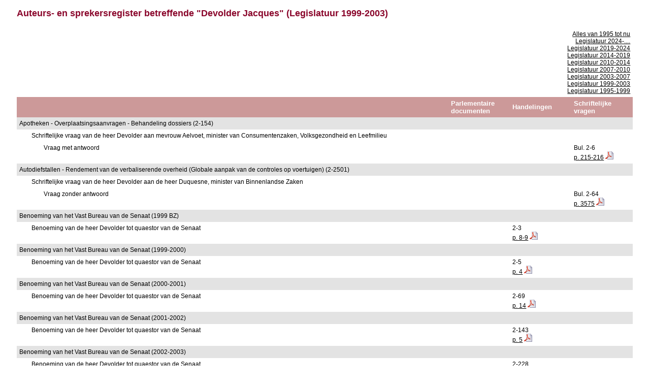

--- FILE ---
content_type: text/html; charset=ISO-8859-1
request_url: https://senate.be/www/?MIval=Registers/List&ACTIE=A&ID=316&LEG=2&FICHES=N&LANG=nl
body_size: 13567
content:
<!DOCTYPE html>
<HEAD>
<LINK REL="stylesheet" HREF="/css/content.css" TYPE="text/css">
<TITLE>Auteurs- en sprekersregister betreffende "Devolder Jacques" (Legislatuur 1999-2003)</TITLE>
</HEAD>

<BODY>

<H1>Auteurs- en sprekersregister betreffende "Devolder Jacques" (Legislatuur 1999-2003)</H1>



<TABLE WIDTH="100%" BORDER="0" CELLSPACING="0" CELLPADDING="5"> <TR>
	<TD ALIGN="LEFT">&nbsp;</TD>
	<TD ALIGN="RIGHT">
	         <BR><A HREF="/www/?MIval=Registers/List&ACTIE=A&ID=316&FICHES=N&LANG=nl">Alles van 1995 tot nu</A><BR><A
HREF="/www/?MIval=Registers/List&ACTIE=A&ID=316&LEG=8&FICHES=N&LANG=nl">Legislatuur 2024-....</A><BR><A
HREF="/www/?MIval=Registers/List&ACTIE=A&ID=316&LEG=7&FICHES=N&LANG=nl">Legislatuur 2019-2024</A><BR><A
HREF="/www/?MIval=Registers/List&ACTIE=A&ID=316&LEG=6&FICHES=N&LANG=nl">Legislatuur 2014-2019</A><BR><A
HREF="/www/?MIval=Registers/List&ACTIE=A&ID=316&LEG=5&FICHES=N&LANG=nl">Legislatuur 2010-2014</A><BR><A
HREF="/www/?MIval=Registers/List&ACTIE=A&ID=316&LEG=4&FICHES=N&LANG=nl">Legislatuur 2007-2010</A><BR><A
HREF="/www/?MIval=Registers/List&ACTIE=A&ID=316&LEG=3&FICHES=N&LANG=nl">Legislatuur 2003-2007</A><BR><A
HREF="/www/?MIval=Registers/List&ACTIE=A&ID=316&LEG=2&FICHES=N&LANG=nl">Legislatuur 1999-2003</A><BR><A
HREF="/www/?MIval=Registers/List&ACTIE=A&ID=316&LEG=1&FICHES=N&LANG=nl">Legislatuur 1995-1999</A>

	</TD>
</TR>
</TABLE>





	
	
	
	
	
	


























<TABLE WIDTH="100%" BORDER="0" CELLSPACING="0" CELLPADDING="5">
<TR>
	<TH ALIGN="LEFT" width="70%">&nbsp;</TH>
	<TH ALIGN="LEFT" width="10%">Parlementaire documenten</TH>
	<TH ALIGN="LEFT" width="10%">Handelingen</TH>
	<TH ALIGN="LEFT" width="10%">Schriftelijke vragen</TH>
</TR>


















	  
	<TR valign=bottom bgcolor="#E3E3E3">		
		<TD>Apotheken - Overplaatsingsaanvragen - Behandeling dossiers (2-154)</TD>
		<TD>&nbsp;</TD>
		<TD>&nbsp;</TD>
		<TD>&nbsp;</TD>
	</TR>
	<TR valign=bottom bgcolor="#FFFFFF">





		</TR>
		<TR valign=bottom bgcolor="#FFFFFF">
	<TD>
		<UL>Schriftelijke vraag van de heer Devolder aan mevrouw Aelvoet, minister van Consumentenzaken, Volksgezondheid en Leefmilieu</UL>
	</TD> 
	 





	
		</TR>
		<TR valign=bottom bgcolor="#FFFFFF">
	
	<TD>
		<UL><UL>Vraag met antwoord</UL></UL>
	</TD> 
	 



	


















<TD></TD><TD></TD><TD>Bul. 2-6



<BR>


	




































<a href="/www/?MIval=publications/viewPub&COLL=B&PUID=33574805&TID=33605496&POS=1&LANG=nl" title="2-6 p. 215-216 (HTML)">p. 215-216</A>
<a href="/www/?MItabObj=pdf&MIcolObj=pdf&MInamObj=pdfid&MItypeObj=application/pdf&MIvalObj=33574870#page=215" TARGET="_blanc" title="2-6 p. 215-216 (PDF)"><IMG SRC="/icons/pdf.png" BORDER="0" ALT="2-6 p. 215-216 (PDF)"></a>


</TD>





</TR>

























	  
	<TR valign=bottom bgcolor="#E3E3E3">		
		<TD>Autodiefstallen - Rendement van de verbaliserende overheid (Globale aanpak van de controles op voertuigen) (2-2501)</TD>
		<TD>&nbsp;</TD>
		<TD>&nbsp;</TD>
		<TD>&nbsp;</TD>
	</TR>
	<TR valign=bottom bgcolor="#FFFFFF">





		</TR>
		<TR valign=bottom bgcolor="#FFFFFF">
	<TD>
		<UL>Schriftelijke vraag van de heer Devolder aan de heer Duquesne, minister van Binnenlandse Zaken</UL>
	</TD> 
	 





	
		</TR>
		<TR valign=bottom bgcolor="#FFFFFF">
	
	<TD>
		<UL><UL>Vraag zonder antwoord</UL></UL>
	</TD> 
	 



	


















<TD></TD><TD></TD><TD>Bul. 2-64



<BR>


	




































<a href="/www/?MIval=publications/viewPub&COLL=B&PUID=33578431&TID=33620727&POS=1&LANG=nl" title="2-64 p. 3575 (HTML)">p. 3575</A>
<a href="/www/?MItabObj=pdf&MIcolObj=pdf&MInamObj=pdfid&MItypeObj=application/pdf&MIvalObj=33578671#page=3575" TARGET="_blanc" title="2-64 p. 3575 (PDF)"><IMG SRC="/icons/pdf.png" BORDER="0" ALT="2-64 p. 3575 (PDF)"></a>


</TD>





</TR>

























	  
	<TR valign=bottom bgcolor="#E3E3E3">		
		<TD>Benoeming van het Vast Bureau van de Senaat (1999 BZ)</TD>
		<TD>&nbsp;</TD>
		<TD>&nbsp;</TD>
		<TD>&nbsp;</TD>
	</TR>
	<TR valign=bottom bgcolor="#FFFFFF">





		</TR>
		<TR valign=bottom bgcolor="#FFFFFF">
	<TD>
		<UL>Benoeming van de heer Devolder tot quaestor van de Senaat</UL>
	</TD> 
	 



	




















<TD></TD><TD>2-3





<BR>


	




































<a href="/www/?MIval=publications/viewPub&COLL=H&PUID=33574983&TID=33606146&POS=21&LANG=nl" title="2-3 p. 8-9 (HTML)">p. 8-9</A>
<a href="/www/?MItabObj=pdf&MIcolObj=pdf&MInamObj=pdfid&MItypeObj=application/pdf&MIvalObj=33575058#page=8" TARGET="_blanc" title="2-3 p. 8-9 (PDF)"><IMG SRC="/icons/pdf.png" BORDER="0" ALT="2-3 p. 8-9 (PDF)"></a>


</TD>





</TR>

























	  
	<TR valign=bottom bgcolor="#E3E3E3">		
		<TD>Benoeming van het Vast Bureau van de Senaat (1999-2000)</TD>
		<TD>&nbsp;</TD>
		<TD>&nbsp;</TD>
		<TD>&nbsp;</TD>
	</TR>
	<TR valign=bottom bgcolor="#FFFFFF">





		</TR>
		<TR valign=bottom bgcolor="#FFFFFF">
	<TD>
		<UL>Benoeming van de heer Devolder tot quaestor van de Senaat</UL>
	</TD> 
	 



	




















<TD></TD><TD>2-5





<BR>


	




































<a href="/www/?MIval=publications/viewPub&COLL=H&PUID=33574986&TID=33606224&POS=10&LANG=nl" title="2-5 p. 4 (HTML)">p. 4</A>
<a href="/www/?MItabObj=pdf&MIcolObj=pdf&MInamObj=pdfid&MItypeObj=application/pdf&MIvalObj=33575061#page=4" TARGET="_blanc" title="2-5 p. 4 (PDF)"><IMG SRC="/icons/pdf.png" BORDER="0" ALT="2-5 p. 4 (PDF)"></a>


</TD>





</TR>

























	  
	<TR valign=bottom bgcolor="#E3E3E3">		
		<TD>Benoeming van het Vast Bureau van de Senaat (2000-2001)</TD>
		<TD>&nbsp;</TD>
		<TD>&nbsp;</TD>
		<TD>&nbsp;</TD>
	</TR>
	<TR valign=bottom bgcolor="#FFFFFF">





		</TR>
		<TR valign=bottom bgcolor="#FFFFFF">
	<TD>
		<UL>Benoeming van de heer Devolder tot quaestor van de Senaat</UL>
	</TD> 
	 



	




















<TD></TD><TD>2-69





<BR>


	




































<a href="/www/?MIval=publications/viewPub&COLL=H&PUID=33575603&TID=33609269&POS=54&LANG=nl" title="2-69 p. 14 (HTML)">p. 14</A>
<a href="/www/?MItabObj=pdf&MIcolObj=pdf&MInamObj=pdfid&MItypeObj=application/pdf&MIvalObj=33575708#page=14" TARGET="_blanc" title="2-69 p. 14 (PDF)"><IMG SRC="/icons/pdf.png" BORDER="0" ALT="2-69 p. 14 (PDF)"></a>


</TD>





</TR>

























	  
	<TR valign=bottom bgcolor="#E3E3E3">		
		<TD>Benoeming van het Vast Bureau van de Senaat (2001-2002)</TD>
		<TD>&nbsp;</TD>
		<TD>&nbsp;</TD>
		<TD>&nbsp;</TD>
	</TR>
	<TR valign=bottom bgcolor="#FFFFFF">





		</TR>
		<TR valign=bottom bgcolor="#FFFFFF">
	<TD>
		<UL>Benoeming van de heer Devolder tot quaestor van de Senaat</UL>
	</TD> 
	 



	




















<TD></TD><TD>2-143





<BR>


	




































<a href="/www/?MIval=publications/viewPub&COLL=H&PUID=33576705&TID=33613271&POS=17&LANG=nl" title="2-143 p. 5 (HTML)">p. 5</A>
<a href="/www/?MItabObj=pdf&MIcolObj=pdf&MInamObj=pdfid&MItypeObj=application/pdf&MIvalObj=33576845#page=5" TARGET="_blanc" title="2-143 p. 5 (PDF)"><IMG SRC="/icons/pdf.png" BORDER="0" ALT="2-143 p. 5 (PDF)"></a>


</TD>





</TR>

























	  
	<TR valign=bottom bgcolor="#E3E3E3">		
		<TD>Benoeming van het Vast Bureau van de Senaat (2002-2003)</TD>
		<TD>&nbsp;</TD>
		<TD>&nbsp;</TD>
		<TD>&nbsp;</TD>
	</TR>
	<TR valign=bottom bgcolor="#FFFFFF">





		</TR>
		<TR valign=bottom bgcolor="#FFFFFF">
	<TD>
		<UL>Benoeming van de heer Devolder tot quaestor van de Senaat</UL>
	</TD> 
	 



	




















<TD></TD><TD>2-228





<BR>


	




































<a href="/www/?MIval=publications/viewPub&COLL=H&PUID=33577828&TID=33617819&POS=1&LANG=nl" title="2-228 p. 4-5 (HTML)">p. 4-5</A>
<a href="/www/?MItabObj=pdf&MIcolObj=pdf&MInamObj=pdfid&MItypeObj=application/pdf&MIvalObj=33578009#page=4" TARGET="_blanc" title="2-228 p. 4-5 (PDF)"><IMG SRC="/icons/pdf.png" BORDER="0" ALT="2-228 p. 4-5 (PDF)"></a>


</TD>





</TR>

























	  
	<TR valign=bottom bgcolor="#E3E3E3">		
		<TD>De Brugse visserijrechten in Britse kustwateren (Privilegie verleend door de Engelse koning Charles II) (2-67)</TD>
		<TD>&nbsp;</TD>
		<TD>&nbsp;</TD>
		<TD>&nbsp;</TD>
	</TR>
	<TR valign=bottom bgcolor="#FFFFFF">





		</TR>
		<TR valign=bottom bgcolor="#FFFFFF">
	<TD>
		<UL>Mondelinge vraag van de heer Devolder aan de heer Gabriëls, minister van Landbouw en Middenstand</UL>
	</TD> 
	 





	
		</TR>
		<TR valign=bottom bgcolor="#FFFFFF">
	
	<TD>
		<UL><UL>Antwoord gegeven door de heer Daems, minister van Telecommunicatie en Overheidsbedrijven en Participaties</UL></UL>
	</TD> 
	 



	
















<TD></TD><TD>2-18





<BR>


	




































<a href="/www/?MIval=publications/viewPub&COLL=H&PUID=33575039&TID=33606660&POS=1&LANG=nl" title="2-18 p. 17-18 (HTML)">p. 17-18</A>
<a href="/www/?MItabObj=pdf&MIcolObj=pdf&MInamObj=pdfid&MItypeObj=application/pdf&MIvalObj=33575117#page=17" TARGET="_blanc" title="2-18 p. 17-18 (PDF)"><IMG SRC="/icons/pdf.png" BORDER="0" ALT="2-18 p. 17-18 (PDF)"></a>


</TD>





</TR>

























	  
	<TR valign=bottom bgcolor="#E3E3E3">		
		<TD>De anonimiteit van eicel- of zaadceldonaties en het plan van een tv-productiehuis om een programma genaamd "I want your baby" uit te zenden (Kunstmatige inseminatie) (2-472)</TD>
		<TD>&nbsp;</TD>
		<TD>&nbsp;</TD>
		<TD>&nbsp;</TD>
	</TR>
	<TR valign=bottom bgcolor="#FFFFFF">





		</TR>
		<TR valign=bottom bgcolor="#FFFFFF">
	<TD>
		<UL>Mondelinge vraag van de heer Devolder aan mevrouw Aelvoet, minister van Consumentenzaken, Volksgezondheid en Leefmilieu</UL>
	</TD> 
	 



	




















<TD></TD><TD>2-90





<BR>


	




































<a href="/www/?MIval=publications/viewPub&COLL=H&PUID=33575895&TID=33610239&POS=1&LANG=nl" title="2-90 p. 24-25 (HTML)">p. 24-25</A>
<a href="/www/?MItabObj=pdf&MIcolObj=pdf&MInamObj=pdfid&MItypeObj=application/pdf&MIvalObj=33576006#page=24" TARGET="_blanc" title="2-90 p. 24-25 (PDF)"><IMG SRC="/icons/pdf.png" BORDER="0" ALT="2-90 p. 24-25 (PDF)"></a>


</TD>





</TR>

























	  
	<TR valign=bottom bgcolor="#E3E3E3">		
		<TD>De begeleiding bij de terbeschikkingstelling van de noodpil (Anticonceptie) (2-499)</TD>
		<TD>&nbsp;</TD>
		<TD>&nbsp;</TD>
		<TD>&nbsp;</TD>
	</TR>
	<TR valign=bottom bgcolor="#FFFFFF">





		</TR>
		<TR valign=bottom bgcolor="#FFFFFF">
	<TD>
		<UL>Vraag om uitleg van mevrouw De Schamphelaere aan mevrouw Aelvoet, minister van Consumentenzaken, Volksgezondheid en Leefmilieu</UL>
	</TD> 
	 



	




















<TD></TD><TD>2-5 COM





<BR>


	




































<a href="/www/?MIval=publications/viewPub&COLL=C&PUID=33576561&TID=33612667&POS=1&LANG=nl" title="2-5 COM p. 4-21 (HTML)">p. 4-21</A>
<a href="/www/?MItabObj=pdf&MIcolObj=pdf&MInamObj=pdfid&MItypeObj=application/pdf&MIvalObj=33576696#page=4" TARGET="_blanc" title="2-5 COM p. 4-21 (PDF)"><IMG SRC="/icons/pdf.png" BORDER="0" ALT="2-5 COM p. 4-21 (PDF)"></a>


</TD>





</TR>

































	
	<TD>
		<UL><UL>Stemming over de gewone motie en stemverklaringen van de heren Vankrunkelsven, Devolder en Thissen</UL></UL>
	</TD> 
	 



	
















<TD></TD><TD>2-128





<BR>


	




































<a href="/www/?MIval=publications/viewPub&COLL=H&PUID=33576397&TID=33612322&POS=1&LANG=nl" title="2-128 p. 46 (HTML)">p. 46</A>
<a href="/www/?MItabObj=pdf&MIcolObj=pdf&MInamObj=pdfid&MItypeObj=application/pdf&MIvalObj=33576527#page=46" TARGET="_blanc" title="2-128 p. 46 (PDF)"><IMG SRC="/icons/pdf.png" BORDER="0" ALT="2-128 p. 46 (PDF)"></a>


</TD>





</TR>



































	
		<TD>&nbsp;</TD>
	
















<TD></TD><TD>2-128





<BR>


	




































<a href="/www/?MIval=publications/viewPub&COLL=H&PUID=33576397&TID=33612329&POS=50&LANG=nl" title="2-128 p. 71-72 (HTML)">p. 71-72</A>
<a href="/www/?MItabObj=pdf&MIcolObj=pdf&MInamObj=pdfid&MItypeObj=application/pdf&MIvalObj=33576527#page=71" TARGET="_blanc" title="2-128 p. 71-72 (PDF)"><IMG SRC="/icons/pdf.png" BORDER="0" ALT="2-128 p. 71-72 (PDF)"></a>


</TD>





</TR>

























	  
	<TR valign=bottom bgcolor="#E3E3E3">		
		<TD>De benadering door Nederland van Belgische politiemensen en de sfeer van onzekerheid bij de politiebasis ten gevolge van de hervorming van de politiediensten (2-133)</TD>
		<TD>&nbsp;</TD>
		<TD>&nbsp;</TD>
		<TD>&nbsp;</TD>
	</TR>
	<TR valign=bottom bgcolor="#FFFFFF">





		</TR>
		<TR valign=bottom bgcolor="#FFFFFF">
	<TD>
		<UL>Mondelinge vraag van de heer Devolder aan de heer Duquesne, minister van Binnenlandse Zaken</UL>
	</TD> 
	 



	




















<TD></TD><TD>2-27





<BR>


	




































<a href="/www/?MIval=publications/viewPub&COLL=H&PUID=33575147&TID=33607108&POS=1&LANG=nl" title="2-27 p. 5-7 (HTML)">p. 5-7</A>
<a href="/www/?MItabObj=pdf&MIcolObj=pdf&MInamObj=pdfid&MItypeObj=application/pdf&MIvalObj=33575229#page=5" TARGET="_blanc" title="2-27 p. 5-7 (PDF)"><IMG SRC="/icons/pdf.png" BORDER="0" ALT="2-27 p. 5-7 (PDF)"></a>


</TD>





</TR>

























	  
	<TR valign=bottom bgcolor="#E3E3E3">		
		<TD>De bescherming van de consument die koopt via internet (2-1131)</TD>
		<TD>&nbsp;</TD>
		<TD>&nbsp;</TD>
		<TD>&nbsp;</TD>
	</TR>
	<TR valign=bottom bgcolor="#FFFFFF">





		</TR>
		<TR valign=bottom bgcolor="#FFFFFF">
	<TD>
		<UL>Mondelinge vraag van de heer Devolder aan de heer Verwilghen, minister van Justitie, aan de heer Daems, minister van Telecommunicatie en Overheidsbedrijven en Participaties, belast met Middenstand, aan de heer Picqué, minister van Economie en Wetenschappelijk Onderzoek, belast met het Grootstedenbeleid en aan de heer Tavernier, minister van Consumentenzaken, Volksgezondheid en Leefmilieu</UL>
	</TD> 
	 





	
		</TR>
		<TR valign=bottom bgcolor="#FFFFFF">
	
	<TD>
		<UL><UL>Antwoord gegeven door de heer Picqué, minister van Economie en Wetenschappelijk Onderzoek, belast met het Grootstedenbeleid</UL></UL>
	</TD> 
	 



	
















<TD></TD><TD>2-243





<BR>


	




































<a href="/www/?MIval=publications/viewPub&COLL=H&PUID=33577966&TID=33618498&POS=1&LANG=nl" title="2-243 p. 27-30 (HTML)">p. 27-30</A>
<a href="/www/?MItabObj=pdf&MIcolObj=pdf&MInamObj=pdfid&MItypeObj=application/pdf&MIvalObj=33578169#page=27" TARGET="_blanc" title="2-243 p. 27-30 (PDF)"><IMG SRC="/icons/pdf.png" BORDER="0" ALT="2-243 p. 27-30 (PDF)"></a>


</TD>





</TR>

























	  
	<TR valign=bottom bgcolor="#E3E3E3">		
		<TD>De chaotische toestand die ontstaan is ten gevolge van een reeks ministeriële besluiten met betrekking tot de prijszetting van farmaceutische producten (2-210)</TD>
		<TD>&nbsp;</TD>
		<TD>&nbsp;</TD>
		<TD>&nbsp;</TD>
	</TR>
	<TR valign=bottom bgcolor="#FFFFFF">





		</TR>
		<TR valign=bottom bgcolor="#FFFFFF">
	<TD>
		<UL>Mondelinge vraag van de heer Devolder aan mevrouw Aelvoet, minister van Consumentenzaken, Volksgezondheid en Leefmilieu, aan de heer Vandenbroucke, minister van Sociale Zaken en Pensioenen en aan de heer Demotte, minister van Economie en Wetenschappelijk Onderzoek</UL>
	</TD> 
	 





	
		</TR>
		<TR valign=bottom bgcolor="#FFFFFF">
	
	<TD>
		<UL><UL>Antwoord gegeven door de heer Vandenbroucke, minister van Sociale Zaken en Pensioenen</UL></UL>
	</TD> 
	 



	
















<TD></TD><TD>2-39





<BR>


	




































<a href="/www/?MIval=publications/viewPub&COLL=H&PUID=33575175&TID=33607485&POS=1&LANG=nl" title="2-39 p. 27-30 (HTML)">p. 27-30</A>
<a href="/www/?MItabObj=pdf&MIcolObj=pdf&MInamObj=pdfid&MItypeObj=application/pdf&MIvalObj=33575257#page=27" TARGET="_blanc" title="2-39 p. 27-30 (PDF)"><IMG SRC="/icons/pdf.png" BORDER="0" ALT="2-39 p. 27-30 (PDF)"></a>


</TD>





</TR>

























	  
	<TR valign=bottom bgcolor="#E3E3E3">		
		<TD>De chronische patiënten die aan Epidermolysis Bullosa lijden (Ziekteverzekering - Chronische ziekten - Bijzonder solidariteitsfonds) (2-8)</TD>
		<TD>&nbsp;</TD>
		<TD>&nbsp;</TD>
		<TD>&nbsp;</TD>
	</TR>
	<TR valign=bottom bgcolor="#FFFFFF">





		</TR>
		<TR valign=bottom bgcolor="#FFFFFF">
	<TD>
		<UL>Mondelinge vraag van de heer Devolder aan de heer Vandenbroucke, minister van Sociale Zaken en Pensioenen</UL>
	</TD> 
	 



	




















<TD></TD><TD>2-6





<BR>


	




































<a href="/www/?MIval=publications/viewPub&COLL=H&PUID=33574991&TID=33606293&POS=1&LANG=nl" title="2-6 p. 42-43 (HTML)">p. 42-43</A>
<a href="/www/?MItabObj=pdf&MIcolObj=pdf&MInamObj=pdfid&MItypeObj=application/pdf&MIvalObj=33575066#page=42" TARGET="_blanc" title="2-6 p. 42-43 (PDF)"><IMG SRC="/icons/pdf.png" BORDER="0" ALT="2-6 p. 42-43 (PDF)"></a>


</TD>





</TR>

























	  
	<TR valign=bottom bgcolor="#E3E3E3">		
		<TD>De concrete uitvoering van de plannen voor de hervorming van het leger (Nieuwe bestemming van de kazernegebouwen in Sijsele [Brugge]) (2-935)</TD>
		<TD>&nbsp;</TD>
		<TD>&nbsp;</TD>
		<TD>&nbsp;</TD>
	</TR>
	<TR valign=bottom bgcolor="#FFFFFF">





		</TR>
		<TR valign=bottom bgcolor="#FFFFFF">
	<TD>
		<UL>Mondelinge vraag van de heer Devolder aan de heer Flahaut, minister van Landsverdediging</UL>
	</TD> 
	 



	




















<TD></TD><TD>2-196





<BR>


	




































<a href="/www/?MIval=publications/viewPub&COLL=H&PUID=33577268&TID=33615528&POS=1&LANG=nl" title="2-196 p. 9-10 (HTML)">p. 9-10</A>
<a href="/www/?MItabObj=pdf&MIcolObj=pdf&MInamObj=pdfid&MItypeObj=application/pdf&MIvalObj=33577432#page=9" TARGET="_blanc" title="2-196 p. 9-10 (PDF)"><IMG SRC="/icons/pdf.png" BORDER="0" ALT="2-196 p. 9-10 (PDF)"></a>


</TD>





</TR>

























	  
	<TR valign=bottom bgcolor="#E3E3E3">		
		<TD>De dure informatiediensten in de telecommunicatiesector (Tarifering van de lijnen 0900, 0902 en 0903) (2-554)</TD>
		<TD>&nbsp;</TD>
		<TD>&nbsp;</TD>
		<TD>&nbsp;</TD>
	</TR>
	<TR valign=bottom bgcolor="#FFFFFF">





		</TR>
		<TR valign=bottom bgcolor="#FFFFFF">
	<TD>
		<UL>Mondelinge vraag van de heer Devolder aan de heer Daems, minister van Telecommunicatie en Overheidsbedrijven en Participaties</UL>
	</TD> 
	 



	




















<TD></TD><TD>2-105





<BR>


	




































<a href="/www/?MIval=publications/viewPub&COLL=H&PUID=33576110&TID=33611153&POS=1&LANG=nl" title="2-105 p. 16-17 (HTML)">p. 16-17</A>
<a href="/www/?MItabObj=pdf&MIcolObj=pdf&MInamObj=pdfid&MItypeObj=application/pdf&MIvalObj=33576221#page=16" TARGET="_blanc" title="2-105 p. 16-17 (PDF)"><IMG SRC="/icons/pdf.png" BORDER="0" ALT="2-105 p. 16-17 (PDF)"></a>


</TD>





</TR>

























	  
	<TR valign=bottom bgcolor="#E3E3E3">		
		<TD>De gedragsregels voor de verkoop van producten via Internet (Concurrentieproblemen) (2-301)</TD>
		<TD>&nbsp;</TD>
		<TD>&nbsp;</TD>
		<TD>&nbsp;</TD>
	</TR>
	<TR valign=bottom bgcolor="#FFFFFF">





		</TR>
		<TR valign=bottom bgcolor="#FFFFFF">
	<TD>
		<UL>Mondelinge vraag van de heer Devolder aan de heer Picqué, minister van Economie en Wetenschappelijk Onderzoek, belast met het Grootstedenbeleid</UL>
	</TD> 
	 



	




















<TD></TD><TD>2-59





<BR>


	




































<a href="/www/?MIval=publications/viewPub&COLL=H&PUID=33575399&TID=33608470&POS=1&LANG=nl" title="2-59 p. 22-23 (HTML)">p. 22-23</A>
<a href="/www/?MItabObj=pdf&MIcolObj=pdf&MInamObj=pdfid&MItypeObj=application/pdf&MIvalObj=33575486#page=22" TARGET="_blanc" title="2-59 p. 22-23 (PDF)"><IMG SRC="/icons/pdf.png" BORDER="0" ALT="2-59 p. 22-23 (PDF)"></a>


</TD>





</TR>

























	  
	<TR valign=bottom bgcolor="#E3E3E3">		
		<TD>De hotelprijzen aangerekend tijdens Euro 2000 (Voetbalkampioenschap) (2-163)</TD>
		<TD>&nbsp;</TD>
		<TD>&nbsp;</TD>
		<TD>&nbsp;</TD>
	</TR>
	<TR valign=bottom bgcolor="#FFFFFF">





		</TR>
		<TR valign=bottom bgcolor="#FFFFFF">
	<TD>
		<UL>Mondelinge vraag van de heer Devolder aan de heer Duquesne, minister van Binnenlandse Zaken</UL>
	</TD> 
	 



	




















<TD></TD><TD>2-32





<BR>


	




































<a href="/www/?MIval=publications/viewPub&COLL=H&PUID=33575153&TID=33607298&POS=1&LANG=nl" title="2-32 p. 16-18 (HTML)">p. 16-18</A>
<a href="/www/?MItabObj=pdf&MIcolObj=pdf&MInamObj=pdfid&MItypeObj=application/pdf&MIvalObj=33575235#page=16" TARGET="_blanc" title="2-32 p. 16-18 (PDF)"><IMG SRC="/icons/pdf.png" BORDER="0" ALT="2-32 p. 16-18 (PDF)"></a>


</TD>





</TR>

























	  
	<TR valign=bottom bgcolor="#E3E3E3">		
		<TD>De kunstmatige inseminatie met donorsperma (Genetische tests) (2-898)</TD>
		<TD>&nbsp;</TD>
		<TD>&nbsp;</TD>
		<TD>&nbsp;</TD>
	</TR>
	<TR valign=bottom bgcolor="#FFFFFF">





		</TR>
		<TR valign=bottom bgcolor="#FFFFFF">
	<TD>
		<UL>Mondelinge vraag van de heer Devolder aan mevrouw Aelvoet, minister van Consumentenzaken, Volksgezondheid en Leefmilieu</UL>
	</TD> 
	 



	




















<TD></TD><TD>2-188





<BR>


	




































<a href="/www/?MIval=publications/viewPub&COLL=H&PUID=33577173&TID=33615215&POS=1&LANG=nl" title="2-188 p. 5-6 (HTML)">p. 5-6</A>
<a href="/www/?MItabObj=pdf&MIcolObj=pdf&MInamObj=pdfid&MItypeObj=application/pdf&MIvalObj=33577330#page=5" TARGET="_blanc" title="2-188 p. 5-6 (PDF)"><IMG SRC="/icons/pdf.png" BORDER="0" ALT="2-188 p. 5-6 (PDF)"></a>


</TD>





</TR>

























	  
	<TR valign=bottom bgcolor="#E3E3E3">		
		<TD>De maximumfactuur voor gezondheidszorg (Sociale franchise - Terugbetaling van de remgelden boven het plafond van 450 euro - Gelijkschakeling van de uitbetalingstermijnen) (2-813)</TD>
		<TD>&nbsp;</TD>
		<TD>&nbsp;</TD>
		<TD>&nbsp;</TD>
	</TR>
	<TR valign=bottom bgcolor="#FFFFFF">





		</TR>
		<TR valign=bottom bgcolor="#FFFFFF">
	<TD>
		<UL>Mondelinge vraag van de heer Devolder aan de heer Vandenbroucke, minister van Sociale Zaken en Pensioenen</UL>
	</TD> 
	 



	




















<TD></TD><TD>2-172





<BR>


	




































<a href="/www/?MIval=publications/viewPub&COLL=H&PUID=33576985&TID=33614303&POS=1&LANG=nl" title="2-172 p. 16-17 (HTML)">p. 16-17</A>
<a href="/www/?MItabObj=pdf&MIcolObj=pdf&MInamObj=pdfid&MItypeObj=application/pdf&MIvalObj=33577128#page=16" TARGET="_blanc" title="2-172 p. 16-17 (PDF)"><IMG SRC="/icons/pdf.png" BORDER="0" ALT="2-172 p. 16-17 (PDF)"></a>


</TD>





</TR>

























	  
	<TR valign=bottom bgcolor="#E3E3E3">		
		<TD>De noodpil (Anticonceptie) (2-502)</TD>
		<TD>&nbsp;</TD>
		<TD>&nbsp;</TD>
		<TD>&nbsp;</TD>
	</TR>
	<TR valign=bottom bgcolor="#FFFFFF">





		</TR>
		<TR valign=bottom bgcolor="#FFFFFF">
	<TD>
		<UL>Vraag om uitleg van de heer Vankrunkelsven aan mevrouw Aelvoet, minister van Consumentenzaken, Volksgezondheid en Leefmilieu</UL>
	</TD> 
	 



	




















<TD></TD><TD>2-5 COM





<BR>


	




































<a href="/www/?MIval=publications/viewPub&COLL=C&PUID=33576561&TID=33612667&POS=1&LANG=nl" title="2-5 COM p. 4-21 (HTML)">p. 4-21</A>
<a href="/www/?MItabObj=pdf&MIcolObj=pdf&MInamObj=pdfid&MItypeObj=application/pdf&MIvalObj=33576696#page=4" TARGET="_blanc" title="2-5 COM p. 4-21 (PDF)"><IMG SRC="/icons/pdf.png" BORDER="0" ALT="2-5 COM p. 4-21 (PDF)"></a>


</TD>





</TR>

































	
	<TD>
		<UL><UL>Stemming over de gewone motie en stemverklaringen van de heren Vankrunkelsven, Devolder en Thissen</UL></UL>
	</TD> 
	 



	
















<TD></TD><TD>2-128





<BR>


	




































<a href="/www/?MIval=publications/viewPub&COLL=H&PUID=33576397&TID=33612322&POS=1&LANG=nl" title="2-128 p. 46 (HTML)">p. 46</A>
<a href="/www/?MItabObj=pdf&MIcolObj=pdf&MInamObj=pdfid&MItypeObj=application/pdf&MIvalObj=33576527#page=46" TARGET="_blanc" title="2-128 p. 46 (PDF)"><IMG SRC="/icons/pdf.png" BORDER="0" ALT="2-128 p. 46 (PDF)"></a>


</TD>





</TR>



































	
		<TD>&nbsp;</TD>
	
















<TD></TD><TD>2-128





<BR>


	




































<a href="/www/?MIval=publications/viewPub&COLL=H&PUID=33576397&TID=33612329&POS=50&LANG=nl" title="2-128 p. 71-72 (HTML)">p. 71-72</A>
<a href="/www/?MItabObj=pdf&MIcolObj=pdf&MInamObj=pdfid&MItypeObj=application/pdf&MIvalObj=33576527#page=71" TARGET="_blanc" title="2-128 p. 71-72 (PDF)"><IMG SRC="/icons/pdf.png" BORDER="0" ALT="2-128 p. 71-72 (PDF)"></a>


</TD>





</TR>

























	  
	<TR valign=bottom bgcolor="#E3E3E3">		
		<TD>De noodpil (Anticonceptie) (2-503)</TD>
		<TD>&nbsp;</TD>
		<TD>&nbsp;</TD>
		<TD>&nbsp;</TD>
	</TR>
	<TR valign=bottom bgcolor="#FFFFFF">





		</TR>
		<TR valign=bottom bgcolor="#FFFFFF">
	<TD>
		<UL>Vraag om uitleg van de heer Devolder aan mevrouw Aelvoet, minister van Consumentenzaken, Volksgezondheid en Leefmilieu</UL>
	</TD> 
	 



	




















<TD></TD><TD>2-5 COM





<BR>


	




































<a href="/www/?MIval=publications/viewPub&COLL=C&PUID=33576561&TID=33612667&POS=1&LANG=nl" title="2-5 COM p. 4-21 (HTML)">p. 4-21</A>
<a href="/www/?MItabObj=pdf&MIcolObj=pdf&MInamObj=pdfid&MItypeObj=application/pdf&MIvalObj=33576696#page=4" TARGET="_blanc" title="2-5 COM p. 4-21 (PDF)"><IMG SRC="/icons/pdf.png" BORDER="0" ALT="2-5 COM p. 4-21 (PDF)"></a>


</TD>





</TR>

































	
	<TD>
		<UL><UL>Stemming over de gewone motie en stemverklaringen van de heren Vankrunkelsven, Devolder en Thissen</UL></UL>
	</TD> 
	 



	
















<TD></TD><TD>2-128





<BR>


	




































<a href="/www/?MIval=publications/viewPub&COLL=H&PUID=33576397&TID=33612322&POS=1&LANG=nl" title="2-128 p. 46 (HTML)">p. 46</A>
<a href="/www/?MItabObj=pdf&MIcolObj=pdf&MInamObj=pdfid&MItypeObj=application/pdf&MIvalObj=33576527#page=46" TARGET="_blanc" title="2-128 p. 46 (PDF)"><IMG SRC="/icons/pdf.png" BORDER="0" ALT="2-128 p. 46 (PDF)"></a>


</TD>





</TR>



































	
		<TD>&nbsp;</TD>
	
















<TD></TD><TD>2-128





<BR>


	




































<a href="/www/?MIval=publications/viewPub&COLL=H&PUID=33576397&TID=33612329&POS=50&LANG=nl" title="2-128 p. 71-72 (HTML)">p. 71-72</A>
<a href="/www/?MItabObj=pdf&MIcolObj=pdf&MInamObj=pdfid&MItypeObj=application/pdf&MIvalObj=33576527#page=71" TARGET="_blanc" title="2-128 p. 71-72 (PDF)"><IMG SRC="/icons/pdf.png" BORDER="0" ALT="2-128 p. 71-72 (PDF)"></a>


</TD>





</TR>

























	  
	<TR valign=bottom bgcolor="#E3E3E3">		
		<TD>De oorlogsvergoeding van nazi-dwangarbeiders in Duitsland (2-331)</TD>
		<TD>&nbsp;</TD>
		<TD>&nbsp;</TD>
		<TD>&nbsp;</TD>
	</TR>
	<TR valign=bottom bgcolor="#FFFFFF">





		</TR>
		<TR valign=bottom bgcolor="#FFFFFF">
	<TD>
		<UL>Mondelinge vraag van de heer Devolder aan de heer Michel, vice-eerste minister en minister van Buitenlandse Zaken en aan de heer Flahaut, minister van Landsverdediging</UL>
	</TD> 
	 





	
		</TR>
		<TR valign=bottom bgcolor="#FFFFFF">
	
	<TD>
		<UL><UL>Antwoord gegeven door de heer Flahaut, minister van Landsverdediging</UL></UL>
	</TD> 
	 



	
















<TD></TD><TD>2-67





<BR>


	




































<a href="/www/?MIval=publications/viewPub&COLL=H&PUID=33575532&TID=33609002&POS=1&LANG=nl" title="2-67 p. 5-6 (HTML)">p. 5-6</A>
<a href="/www/?MItabObj=pdf&MIcolObj=pdf&MInamObj=pdfid&MItypeObj=application/pdf&MIvalObj=33575635#page=5" TARGET="_blanc" title="2-67 p. 5-6 (PDF)"><IMG SRC="/icons/pdf.png" BORDER="0" ALT="2-67 p. 5-6 (PDF)"></a>


</TD>





</TR>

























	  
	<TR valign=bottom bgcolor="#E3E3E3">		
		<TD>De precaire kastoestand van sommige OCMW's ingevolge achterstallen in terugbetalingen van het bestaansminimum voor asielzoekers (2-676)</TD>
		<TD>&nbsp;</TD>
		<TD>&nbsp;</TD>
		<TD>&nbsp;</TD>
	</TR>
	<TR valign=bottom bgcolor="#FFFFFF">





		</TR>
		<TR valign=bottom bgcolor="#FFFFFF">
	<TD>
		<UL>Mondelinge vraag van de heer Devolder aan de heer Vande Lanotte, vice-eerste minister en minister van Begroting, Maatschappelijke Integratie en Sociale Economie</UL>
	</TD> 
	 



	




















<TD></TD><TD>2-134





<BR>


	




































<a href="/www/?MIval=publications/viewPub&COLL=H&PUID=33576556&TID=33612593&POS=1&LANG=nl" title="2-134 p. 8-9 (HTML)">p. 8-9</A>
<a href="/www/?MItabObj=pdf&MIcolObj=pdf&MInamObj=pdfid&MItypeObj=application/pdf&MIvalObj=33576690#page=8" TARGET="_blanc" title="2-134 p. 8-9 (PDF)"><IMG SRC="/icons/pdf.png" BORDER="0" ALT="2-134 p. 8-9 (PDF)"></a>


</TD>





</TR>

























	  
	<TR valign=bottom bgcolor="#E3E3E3">		
		<TD>De registratie van patiënten die een substitutietherapie methadon volgen (Drugsbeleid) (2-44)</TD>
		<TD>&nbsp;</TD>
		<TD>&nbsp;</TD>
		<TD>&nbsp;</TD>
	</TR>
	<TR valign=bottom bgcolor="#FFFFFF">





		</TR>
		<TR valign=bottom bgcolor="#FFFFFF">
	<TD>
		<UL>Vraag om uitleg van de heer Van Quickenborne aan mevrouw Aelvoet, minister van Consumentenzaken, Volksgezondheid en Leefmilieu</UL>
	</TD> 
	 



	




















<TD></TD><TD>2-23





<BR>


	




































<a href="/www/?MIval=publications/viewPub&COLL=H&PUID=33575041&TID=33606702&POS=1&LANG=nl" title="2-23 p. 44-52 (HTML)">p. 44-52</A>
<a href="/www/?MItabObj=pdf&MIcolObj=pdf&MInamObj=pdfid&MItypeObj=application/pdf&MIvalObj=33575119#page=44" TARGET="_blanc" title="2-23 p. 44-52 (PDF)"><IMG SRC="/icons/pdf.png" BORDER="0" ALT="2-23 p. 44-52 (PDF)"></a>


</TD>





</TR>

























	  
	<TR valign=bottom bgcolor="#E3E3E3">		
		<TD>De ristorno's op remgelden van terugbetaalde geneesmiddelen (Toepassing van het koninklijk besluit van 29 maart 2002 tot toepassing van artikel 37, § 17, en artikel 165, laatste lid, van de wet betreffende de verplichte verzekering voor geneeskundige verzorging en uitkeringen, gecoördineerd op 14 juli 1994) (2-1197)</TD>
		<TD>&nbsp;</TD>
		<TD>&nbsp;</TD>
		<TD>&nbsp;</TD>
	</TR>
	<TR valign=bottom bgcolor="#FFFFFF">





		</TR>
		<TR valign=bottom bgcolor="#FFFFFF">
	<TD>
		<UL>Mondelinge vraag van de heer Devolder aan de heer Vandenbroucke, minister van Sociale Zaken en Pensioenen</UL>
	</TD> 
	 



	




















<TD></TD><TD>2-262





<BR>


	




































<a href="/www/?MIval=publications/viewPub&COLL=H&PUID=33578296&TID=33619866&POS=1&LANG=nl" title="2-262 p. 15-17 (HTML)">p. 15-17</A>
<a href="/www/?MItabObj=pdf&MIcolObj=pdf&MInamObj=pdfid&MItypeObj=application/pdf&MIvalObj=33578535#page=15" TARGET="_blanc" title="2-262 p. 15-17 (PDF)"><IMG SRC="/icons/pdf.png" BORDER="0" ALT="2-262 p. 15-17 (PDF)"></a>


</TD>





</TR>

























	  
	<TR valign=bottom bgcolor="#E3E3E3">		
		<TD>De terugbetaling van de Bf-geneesmiddelen (Vereiste van voorafgaande toestemming van de adviserend geneesheer van het ziekenfonds) (2-1116)</TD>
		<TD>&nbsp;</TD>
		<TD>&nbsp;</TD>
		<TD>&nbsp;</TD>
	</TR>
	<TR valign=bottom bgcolor="#FFFFFF">





		</TR>
		<TR valign=bottom bgcolor="#FFFFFF">
	<TD>
		<UL>Mondelinge vraag van de heer Devolder aan de heer Vandenbroucke, minister van Sociale Zaken en Pensioenen en aan de heer Tavernier, minister van Consumentenzaken, Volksgezondheid en Leefmilieu</UL>
	</TD> 
	 





	
		</TR>
		<TR valign=bottom bgcolor="#FFFFFF">
	
	<TD>
		<UL><UL>Antwoord gegeven door de heer Tavernier, minister van Consumentenzaken, Volksgezondheid en Leefmilieu</UL></UL>
	</TD> 
	 



	
















<TD></TD><TD>2-241





<BR>


	




































<a href="/www/?MIval=publications/viewPub&COLL=H&PUID=33577953&TID=33618435&POS=1&LANG=nl" title="2-241 p. 17-19 (HTML)">p. 17-19</A>
<a href="/www/?MItabObj=pdf&MIcolObj=pdf&MInamObj=pdfid&MItypeObj=application/pdf&MIvalObj=33578154#page=17" TARGET="_blanc" title="2-241 p. 17-19 (PDF)"><IMG SRC="/icons/pdf.png" BORDER="0" ALT="2-241 p. 17-19 (PDF)"></a>


</TD>





</TR>

























	  
	<TR valign=bottom bgcolor="#E3E3E3">		
		<TD>De terugbetaling van de laboratoriumkosten bij in-vitrofertilisatiebehandelingen (Terugbetalingscriteria - Fertiliteitscentra - Overgangsperiode) (2-1154)</TD>
		<TD>&nbsp;</TD>
		<TD>&nbsp;</TD>
		<TD>&nbsp;</TD>
	</TR>
	<TR valign=bottom bgcolor="#FFFFFF">





		</TR>
		<TR valign=bottom bgcolor="#FFFFFF">
	<TD>
		<UL>Mondelinge vraag van de heer Devolder aan de heer Vandenbroucke, minister van Sociale Zaken en Pensioenen</UL>
	</TD> 
	 



	




















<TD></TD><TD>2-249





<BR>


	




































<a href="/www/?MIval=publications/viewPub&COLL=H&PUID=33578029&TID=33618793&POS=1&LANG=nl" title="2-249 p. 14-17 (HTML)">p. 14-17</A>
<a href="/www/?MItabObj=pdf&MIcolObj=pdf&MInamObj=pdfid&MItypeObj=application/pdf&MIvalObj=33578248#page=14" TARGET="_blanc" title="2-249 p. 14-17 (PDF)"><IMG SRC="/icons/pdf.png" BORDER="0" ALT="2-249 p. 14-17 (PDF)"></a>


</TD>





</TR>

























	  
	<TR valign=bottom bgcolor="#E3E3E3">		
		<TD>De veiligheidsmaatregelen naar aanleiding van Euro 2000 (Voetbalcompetities - Hooligans) (2-46)</TD>
		<TD>&nbsp;</TD>
		<TD>&nbsp;</TD>
		<TD>&nbsp;</TD>
	</TR>
	<TR valign=bottom bgcolor="#FFFFFF">





		</TR>
		<TR valign=bottom bgcolor="#FFFFFF">
	<TD>
		<UL>Mondelinge vraag van de heer Devolder aan de heer Duquesne, minister van Binnenlandse Zaken en aan de heer Verwilghen, minister van Justitie</UL>
	</TD> 
	 





	
		</TR>
		<TR valign=bottom bgcolor="#FFFFFF">
	
	<TD>
		<UL><UL>Antwoord gegeven door de heer Daems, minister van Telecommunicatie en Overheidsbedrijven en Participaties</UL></UL>
	</TD> 
	 



	
















<TD></TD><TD>2-15





<BR>


	




































<a href="/www/?MIval=publications/viewPub&COLL=H&PUID=33575033&TID=33606531&POS=1&LANG=nl" title="2-15 p. 19-21 (HTML)">p. 19-21</A>
<a href="/www/?MItabObj=pdf&MIcolObj=pdf&MInamObj=pdfid&MItypeObj=application/pdf&MIvalObj=33575111#page=19" TARGET="_blanc" title="2-15 p. 19-21 (PDF)"><IMG SRC="/icons/pdf.png" BORDER="0" ALT="2-15 p. 19-21 (PDF)"></a>


</TD>





</TR>

























	  
	<TR valign=bottom bgcolor="#E3E3E3">		
		<TD>De verjaring van bouwmisdrijven (2-318)</TD>
		<TD>&nbsp;</TD>
		<TD>&nbsp;</TD>
		<TD>&nbsp;</TD>
	</TR>
	<TR valign=bottom bgcolor="#FFFFFF">





		</TR>
		<TR valign=bottom bgcolor="#FFFFFF">
	<TD>
		<UL>Mondelinge vraag van de heer Devolder aan de heer Verwilghen, minister van Justitie</UL>
	</TD> 
	 



	




















<TD></TD><TD>2-63





<BR>


	




































<a href="/www/?MIval=publications/viewPub&COLL=H&PUID=33575528&TID=33608926&POS=1&LANG=nl" title="2-63 p. 12-13 (HTML)">p. 12-13</A>
<a href="/www/?MItabObj=pdf&MIcolObj=pdf&MInamObj=pdfid&MItypeObj=application/pdf&MIvalObj=33575631#page=12" TARGET="_blanc" title="2-63 p. 12-13 (PDF)"><IMG SRC="/icons/pdf.png" BORDER="0" ALT="2-63 p. 12-13 (PDF)"></a>


</TD>





</TR>

























	  
	<TR valign=bottom bgcolor="#E3E3E3">		
		<TD>De voorschriften omtrent "Functional Foods" (Voedingsproducten met medicinale eigenschappen) (2-145)</TD>
		<TD>&nbsp;</TD>
		<TD>&nbsp;</TD>
		<TD>&nbsp;</TD>
	</TR>
	<TR valign=bottom bgcolor="#FFFFFF">





		</TR>
		<TR valign=bottom bgcolor="#FFFFFF">
	<TD>
		<UL>Vraag om uitleg van de heer Caluwé aan mevrouw Aelvoet, minister van Consumentenzaken, Volksgezondheid en Leefmilieu</UL>
	</TD> 
	 



	




















<TD></TD><TD>2-54





<BR>


	




































<a href="/www/?MIval=publications/viewPub&COLL=H&PUID=33575293&TID=33608073&POS=1&LANG=nl" title="2-54 p. 35-37 (HTML)">p. 35-37</A>
<a href="/www/?MItabObj=pdf&MIcolObj=pdf&MInamObj=pdfid&MItypeObj=application/pdf&MIvalObj=33575378#page=35" TARGET="_blanc" title="2-54 p. 35-37 (PDF)"><IMG SRC="/icons/pdf.png" BORDER="0" ALT="2-54 p. 35-37 (PDF)"></a>


</TD>





</TR>

























	  
	<TR valign=bottom bgcolor="#E3E3E3">		
		<TD>De wet van 28 mei 2002 betreffende de euthanasie en de gevolgen voor de officina-apotheker (2-1163)</TD>
		<TD>&nbsp;</TD>
		<TD>&nbsp;</TD>
		<TD>&nbsp;</TD>
	</TR>
	<TR valign=bottom bgcolor="#FFFFFF">





		</TR>
		<TR valign=bottom bgcolor="#FFFFFF">
	<TD>
		<UL>Mondelinge vraag van de heer Devolder aan de heer Tavernier, minister van Consumentenzaken, Volksgezondheid en Leefmilieu</UL>
	</TD> 
	 



	




















<TD></TD><TD>2-251





<BR>


	




































<a href="/www/?MIval=publications/viewPub&COLL=H&PUID=33578129&TID=33618972&POS=1&LANG=nl" title="2-251 p. 29-31 (HTML)">p. 29-31</A>
<a href="/www/?MItabObj=pdf&MIcolObj=pdf&MInamObj=pdfid&MItypeObj=application/pdf&MIvalObj=33578352#page=29" TARGET="_blanc" title="2-251 p. 29-31 (PDF)"><IMG SRC="/icons/pdf.png" BORDER="0" ALT="2-251 p. 29-31 (PDF)"></a>


</TD>





</TR>

























	  
	<TR valign=bottom bgcolor="#E3E3E3">		
		<TD>De zorgprogramma's inzake reproductieve geneeskunde (Werkwijze en controle op de centra voor reproductieve geneeskunde) (2-1090)</TD>
		<TD>&nbsp;</TD>
		<TD>&nbsp;</TD>
		<TD>&nbsp;</TD>
	</TR>
	<TR valign=bottom bgcolor="#FFFFFF">





		</TR>
		<TR valign=bottom bgcolor="#FFFFFF">
	<TD>
		<UL>Mondelinge vraag van de heer Devolder aan de heer Vandenbroucke, minister van Sociale Zaken en Pensioenen en aan de heer Tavernier, minister van Consumentenzaken, Volksgezondheid en Leefmilieu</UL>
	</TD> 
	 





	
		</TR>
		<TR valign=bottom bgcolor="#FFFFFF">
	
	<TD>
		<UL><UL>Antwoord gegeven door de heer Tavernier, minister van Consumentenzaken, Volksgezondheid en Leefmilieu</UL></UL>
	</TD> 
	 



	
















<TD></TD><TD>2-237





<BR>


	




































<a href="/www/?MIval=publications/viewPub&COLL=H&PUID=33577874&TID=33618029&POS=1&LANG=nl" title="2-237 p. 21-23 (HTML)">p. 21-23</A>
<a href="/www/?MItabObj=pdf&MIcolObj=pdf&MInamObj=pdfid&MItypeObj=application/pdf&MIvalObj=33578055#page=21" TARGET="_blanc" title="2-237 p. 21-23 (PDF)"><IMG SRC="/icons/pdf.png" BORDER="0" ALT="2-237 p. 21-23 (PDF)"></a>


</TD>





</TR>

























	  
	<TR valign=bottom bgcolor="#E3E3E3">		
		<TD>Dotatie van de Senaat - Uitgaven van het dienstjaar 2000, begroting voor het dienstjaar 2001 en begrotingsramingen voor het dienstjaar 2002</TD>
		<TD>&nbsp;</TD>
		<TD>&nbsp;</TD>
		<TD>&nbsp;</TD>
	</TR>
	<TR valign=bottom bgcolor="#FFFFFF">





		</TR>
		<TR valign=bottom bgcolor="#FFFFFF">
	<TD>
		<UL>Bespreking</UL>
	</TD> 
	 





	
		</TR>
		<TR valign=bottom bgcolor="#FFFFFF">
	
	<TD>
		<UL><UL>Afscheidsvergoeding voor de senatoren (Uittredingsvergoeding)</UL></UL>
	</TD> 
	 



	
















<TD></TD><TD>2-164





<BR>


	




































<a href="/www/?MIval=publications/viewPub&COLL=H&PUID=33576929&TID=33614072&POS=14&LANG=nl" title="2-164 p. 42 (HTML)">p. 42</A>
<a href="/www/?MItabObj=pdf&MIcolObj=pdf&MInamObj=pdfid&MItypeObj=application/pdf&MIvalObj=33577072#page=42" TARGET="_blanc" title="2-164 p. 42 (PDF)"><IMG SRC="/icons/pdf.png" BORDER="0" ALT="2-164 p. 42 (PDF)"></a>


</TD>





</TR>



































	
		<TD>&nbsp;</TD>
	
















<TD></TD><TD>2-164





<BR>


	




































<a href="/www/?MIval=publications/viewPub&COLL=H&PUID=33576929&TID=33614072&POS=51&LANG=nl" title="2-164 p. 47 (HTML)">p. 47</A>
<a href="/www/?MItabObj=pdf&MIcolObj=pdf&MInamObj=pdfid&MItypeObj=application/pdf&MIvalObj=33577072#page=47" TARGET="_blanc" title="2-164 p. 47 (PDF)"><IMG SRC="/icons/pdf.png" BORDER="0" ALT="2-164 p. 47 (PDF)"></a>


</TD>





</TR>

































	
	<TD>
		<UL><UL>Budget van de Costa</UL></UL>
	</TD> 
	 



	
















<TD></TD><TD>2-164





<BR>


	




































<a href="/www/?MIval=publications/viewPub&COLL=H&PUID=33576929&TID=33614072&POS=20&LANG=nl" title="2-164 p. 43 (HTML)">p. 43</A>
<a href="/www/?MItabObj=pdf&MIcolObj=pdf&MInamObj=pdfid&MItypeObj=application/pdf&MIvalObj=33577072#page=43" TARGET="_blanc" title="2-164 p. 43 (PDF)"><IMG SRC="/icons/pdf.png" BORDER="0" ALT="2-164 p. 43 (PDF)"></a>


</TD>





</TR>

































	
	<TD>
		<UL><UL>Drukken van de stukken</UL></UL>
	</TD> 
	 



	
















<TD></TD><TD>2-164





<BR>


	




































<a href="/www/?MIval=publications/viewPub&COLL=H&PUID=33576929&TID=33614072&POS=16&LANG=nl" title="2-164 p. 42 (HTML)">p. 42</A>
<a href="/www/?MItabObj=pdf&MIcolObj=pdf&MInamObj=pdfid&MItypeObj=application/pdf&MIvalObj=33577072#page=42" TARGET="_blanc" title="2-164 p. 42 (PDF)"><IMG SRC="/icons/pdf.png" BORDER="0" ALT="2-164 p. 42 (PDF)"></a>


</TD>





</TR>

































	
	<TD>
		<UL><UL>Financiering van de politieke partijen</UL></UL>
	</TD> 
	 



	
















<TD></TD><TD>2-164





<BR>


	




































<a href="/www/?MIval=publications/viewPub&COLL=H&PUID=33576929&TID=33614072&POS=6&LANG=nl" title="2-164 p. 41-42 (HTML)">p. 41-42</A>
<a href="/www/?MItabObj=pdf&MIcolObj=pdf&MInamObj=pdfid&MItypeObj=application/pdf&MIvalObj=33577072#page=41" TARGET="_blanc" title="2-164 p. 41-42 (PDF)"><IMG SRC="/icons/pdf.png" BORDER="0" ALT="2-164 p. 41-42 (PDF)"></a>


</TD>





</TR>



































	
		<TD>&nbsp;</TD>
	
















<TD></TD><TD>2-164





<BR>


	




































<a href="/www/?MIval=publications/viewPub&COLL=H&PUID=33576929&TID=33614072&POS=22&LANG=nl" title="2-164 p. 43 (HTML)">p. 43</A>
<a href="/www/?MItabObj=pdf&MIcolObj=pdf&MInamObj=pdfid&MItypeObj=application/pdf&MIvalObj=33577072#page=43" TARGET="_blanc" title="2-164 p. 43 (PDF)"><IMG SRC="/icons/pdf.png" BORDER="0" ALT="2-164 p. 43 (PDF)"></a>


</TD>





</TR>



































	
		<TD>&nbsp;</TD>
	
















<TD></TD><TD>2-164





<BR>


	




































<a href="/www/?MIval=publications/viewPub&COLL=H&PUID=33576929&TID=33614072&POS=50&LANG=nl" title="2-164 p. 47 (HTML)">p. 47</A>
<a href="/www/?MItabObj=pdf&MIcolObj=pdf&MInamObj=pdfid&MItypeObj=application/pdf&MIvalObj=33577072#page=47" TARGET="_blanc" title="2-164 p. 47 (PDF)"><IMG SRC="/icons/pdf.png" BORDER="0" ALT="2-164 p. 47 (PDF)"></a>


</TD>





</TR>

































	
	<TD>
		<UL><UL>Informatisering</UL></UL>
	</TD> 
	 



	
















<TD></TD><TD>2-164





<BR>


	




































<a href="/www/?MIval=publications/viewPub&COLL=H&PUID=33576929&TID=33614072&POS=24&LANG=nl" title="2-164 p. 43 (HTML)">p. 43</A>
<a href="/www/?MItabObj=pdf&MIcolObj=pdf&MInamObj=pdfid&MItypeObj=application/pdf&MIvalObj=33577072#page=43" TARGET="_blanc" title="2-164 p. 43 (PDF)"><IMG SRC="/icons/pdf.png" BORDER="0" ALT="2-164 p. 43 (PDF)"></a>


</TD>





</TR>

































	
	<TD>
		<UL><UL>Medewerkers van de politieke fracties en van de senatoren</UL></UL>
	</TD> 
	 



	
















<TD></TD><TD>2-164





<BR>


	




































<a href="/www/?MIval=publications/viewPub&COLL=H&PUID=33576929&TID=33614072&POS=21&LANG=nl" title="2-164 p. 43 (HTML)">p. 43</A>
<a href="/www/?MItabObj=pdf&MIcolObj=pdf&MInamObj=pdfid&MItypeObj=application/pdf&MIvalObj=33577072#page=43" TARGET="_blanc" title="2-164 p. 43 (PDF)"><IMG SRC="/icons/pdf.png" BORDER="0" ALT="2-164 p. 43 (PDF)"></a>


</TD>





</TR>



































	
		<TD>&nbsp;</TD>
	
















<TD></TD><TD>2-164





<BR>


	




































<a href="/www/?MIval=publications/viewPub&COLL=H&PUID=33576929&TID=33614072&POS=25&LANG=nl" title="2-164 p. 43 (HTML)">p. 43</A>
<a href="/www/?MItabObj=pdf&MIcolObj=pdf&MInamObj=pdfid&MItypeObj=application/pdf&MIvalObj=33577072#page=43" TARGET="_blanc" title="2-164 p. 43 (PDF)"><IMG SRC="/icons/pdf.png" BORDER="0" ALT="2-164 p. 43 (PDF)"></a>


</TD>





</TR>

































	
	<TD>
		<UL><UL>Preciseringen nopens sommige begrotingsposten</UL></UL>
	</TD> 
	 



	
















<TD></TD><TD>2-164





<BR>


	




































<a href="/www/?MIval=publications/viewPub&COLL=H&PUID=33576929&TID=33614072&POS=50&LANG=nl" title="2-164 p. 47 (HTML)">p. 47</A>
<a href="/www/?MItabObj=pdf&MIcolObj=pdf&MInamObj=pdfid&MItypeObj=application/pdf&MIvalObj=33577072#page=47" TARGET="_blanc" title="2-164 p. 47 (PDF)"><IMG SRC="/icons/pdf.png" BORDER="0" ALT="2-164 p. 47 (PDF)"></a>


</TD>





</TR>

































	
	<TD>
		<UL><UL>Uitgaven voor het Huis der Parlementsleden</UL></UL>
	</TD> 
	 



	
















<TD></TD><TD>2-164





<BR>


	




































<a href="/www/?MIval=publications/viewPub&COLL=H&PUID=33576929&TID=33614072&POS=11&LANG=nl" title="2-164 p. 42 (HTML)">p. 42</A>
<a href="/www/?MItabObj=pdf&MIcolObj=pdf&MInamObj=pdfid&MItypeObj=application/pdf&MIvalObj=33577072#page=42" TARGET="_blanc" title="2-164 p. 42 (PDF)"><IMG SRC="/icons/pdf.png" BORDER="0" ALT="2-164 p. 42 (PDF)"></a>


</TD>





</TR>

































	
	<TD>
		<UL><UL>Verslag namens het College van quaestoren en het Bureau van de Senaat</UL></UL>
	</TD> 
	 



	
















<TD></TD><TD>2-164





<BR>


	




































<a href="/www/?MIval=publications/viewPub&COLL=H&PUID=33576929&TID=33614072&POS=3&LANG=nl" title="2-164 p. 41-43 (HTML)">p. 41-43</A>
<a href="/www/?MItabObj=pdf&MIcolObj=pdf&MInamObj=pdfid&MItypeObj=application/pdf&MIvalObj=33577072#page=41" TARGET="_blanc" title="2-164 p. 41-43 (PDF)"><IMG SRC="/icons/pdf.png" BORDER="0" ALT="2-164 p. 41-43 (PDF)"></a>


</TD>





</TR>

























	  
	<TR valign=bottom bgcolor="#E3E3E3">		
		<TD>Dotatie van de Senaat - Uitgaven van het dienstjaar 2001, begroting voor het dienstjaar 2002 en begrotingsramingen voor het dienstjaar 2003</TD>
		<TD>&nbsp;</TD>
		<TD>&nbsp;</TD>
		<TD>&nbsp;</TD>
	</TR>
	<TR valign=bottom bgcolor="#FFFFFF">





		</TR>
		<TR valign=bottom bgcolor="#FFFFFF">
	<TD>
		<UL>Bespreking</UL>
	</TD> 
	 





	
		</TR>
		<TR valign=bottom bgcolor="#FFFFFF">
	
	<TD>
		<UL><UL>Bestrijding van ongedierte</UL></UL>
	</TD> 
	 



	
















<TD></TD><TD>2-253





<BR>


	




































<a href="/www/?MIval=publications/viewPub&COLL=H&PUID=33578222&TID=33619273&POS=20&LANG=nl" title="2-253 p. 49 (HTML)">p. 49</A>
<a href="/www/?MItabObj=pdf&MIcolObj=pdf&MInamObj=pdfid&MItypeObj=application/pdf&MIvalObj=33578454#page=49" TARGET="_blanc" title="2-253 p. 49 (PDF)"><IMG SRC="/icons/pdf.png" BORDER="0" ALT="2-253 p. 49 (PDF)"></a>


</TD>





</TR>

































	
	<TD>
		<UL><UL>Kwaliteit van het klassiek restaurant</UL></UL>
	</TD> 
	 



	
















<TD></TD><TD>2-253





<BR>


	




































<a href="/www/?MIval=publications/viewPub&COLL=H&PUID=33578222&TID=33619273&POS=11&LANG=nl" title="2-253 p. 48 (HTML)">p. 48</A>
<a href="/www/?MItabObj=pdf&MIcolObj=pdf&MInamObj=pdfid&MItypeObj=application/pdf&MIvalObj=33578454#page=48" TARGET="_blanc" title="2-253 p. 48 (PDF)"><IMG SRC="/icons/pdf.png" BORDER="0" ALT="2-253 p. 48 (PDF)"></a>


</TD>





</TR>

































	
	<TD>
		<UL><UL>Matiging voor de begrotingen van Kamer en Senaat</UL></UL>
	</TD> 
	 



	
















<TD></TD><TD>2-253





<BR>


	




































<a href="/www/?MIval=publications/viewPub&COLL=H&PUID=33578222&TID=33619273&POS=16&LANG=nl" title="2-253 p. 49 (HTML)">p. 49</A>
<a href="/www/?MItabObj=pdf&MIcolObj=pdf&MInamObj=pdfid&MItypeObj=application/pdf&MIvalObj=33578454#page=49" TARGET="_blanc" title="2-253 p. 49 (PDF)"><IMG SRC="/icons/pdf.png" BORDER="0" ALT="2-253 p. 49 (PDF)"></a>


</TD>





</TR>

































	
	<TD>
		<UL><UL>Nieuwe pakken voor de kamerbewaarders</UL></UL>
	</TD> 
	 



	
















<TD></TD><TD>2-253





<BR>


	




































<a href="/www/?MIval=publications/viewPub&COLL=H&PUID=33578222&TID=33619273&POS=15&LANG=nl" title="2-253 p. 49 (HTML)">p. 49</A>
<a href="/www/?MItabObj=pdf&MIcolObj=pdf&MInamObj=pdfid&MItypeObj=application/pdf&MIvalObj=33578454#page=49" TARGET="_blanc" title="2-253 p. 49 (PDF)"><IMG SRC="/icons/pdf.png" BORDER="0" ALT="2-253 p. 49 (PDF)"></a>


</TD>





</TR>

































	
	<TD>
		<UL><UL>Pensioenfonds</UL></UL>
	</TD> 
	 



	
















<TD></TD><TD>2-253





<BR>


	




































<a href="/www/?MIval=publications/viewPub&COLL=H&PUID=33578222&TID=33619273&POS=9&LANG=nl" title="2-253 p. 48 (HTML)">p. 48</A>
<a href="/www/?MItabObj=pdf&MIcolObj=pdf&MInamObj=pdfid&MItypeObj=application/pdf&MIvalObj=33578454#page=48" TARGET="_blanc" title="2-253 p. 48 (PDF)"><IMG SRC="/icons/pdf.png" BORDER="0" ALT="2-253 p. 48 (PDF)"></a>


</TD>





</TR>

































	
	<TD>
		<UL><UL>Post protocol en reizen</UL></UL>
	</TD> 
	 



	
















<TD></TD><TD>2-253





<BR>


	




































<a href="/www/?MIval=publications/viewPub&COLL=H&PUID=33578222&TID=33619273&POS=8&LANG=nl" title="2-253 p. 48 (HTML)">p. 48</A>
<a href="/www/?MItabObj=pdf&MIcolObj=pdf&MInamObj=pdfid&MItypeObj=application/pdf&MIvalObj=33578454#page=48" TARGET="_blanc" title="2-253 p. 48 (PDF)"><IMG SRC="/icons/pdf.png" BORDER="0" ALT="2-253 p. 48 (PDF)"></a>


</TD>





</TR>

































	
	<TD>
		<UL><UL>Sociale aanpassingen voor de federale ambtenaren</UL></UL>
	</TD> 
	 



	
















<TD></TD><TD>2-253





<BR>


	




































<a href="/www/?MIval=publications/viewPub&COLL=H&PUID=33578222&TID=33619273&POS=14&LANG=nl" title="2-253 p. 48-49 (HTML)">p. 48-49</A>
<a href="/www/?MItabObj=pdf&MIcolObj=pdf&MInamObj=pdfid&MItypeObj=application/pdf&MIvalObj=33578454#page=48" TARGET="_blanc" title="2-253 p. 48-49 (PDF)"><IMG SRC="/icons/pdf.png" BORDER="0" ALT="2-253 p. 48-49 (PDF)"></a>


</TD>





</TR>

































	
	<TD>
		<UL><UL>Statuut van de politieke medewerkers</UL></UL>
	</TD> 
	 



	
















<TD></TD><TD>2-253





<BR>


	




































<a href="/www/?MIval=publications/viewPub&COLL=H&PUID=33578222&TID=33619273&POS=12&LANG=nl" title="2-253 p. 48 (HTML)">p. 48</A>
<a href="/www/?MItabObj=pdf&MIcolObj=pdf&MInamObj=pdfid&MItypeObj=application/pdf&MIvalObj=33578454#page=48" TARGET="_blanc" title="2-253 p. 48 (PDF)"><IMG SRC="/icons/pdf.png" BORDER="0" ALT="2-253 p. 48 (PDF)"></a>


</TD>





</TR>

































	
	<TD>
		<UL><UL>Stijging van de uittredingsvergoedingen van senatoren</UL></UL>
	</TD> 
	 



	
















<TD></TD><TD>2-253





<BR>


	




































<a href="/www/?MIval=publications/viewPub&COLL=H&PUID=33578222&TID=33619273&POS=5&LANG=nl" title="2-253 p. 47-48 (HTML)">p. 47-48</A>
<a href="/www/?MItabObj=pdf&MIcolObj=pdf&MInamObj=pdfid&MItypeObj=application/pdf&MIvalObj=33578454#page=47" TARGET="_blanc" title="2-253 p. 47-48 (PDF)"><IMG SRC="/icons/pdf.png" BORDER="0" ALT="2-253 p. 47-48 (PDF)"></a>


</TD>





</TR>

































	
	<TD>
		<UL><UL>Uitgaven voor de nieuwe informatica-apparatuur</UL></UL>
	</TD> 
	 



	
















<TD></TD><TD>2-253





<BR>


	




































<a href="/www/?MIval=publications/viewPub&COLL=H&PUID=33578222&TID=33619273&POS=7&LANG=nl" title="2-253 p. 48 (HTML)">p. 48</A>
<a href="/www/?MItabObj=pdf&MIcolObj=pdf&MInamObj=pdfid&MItypeObj=application/pdf&MIvalObj=33578454#page=48" TARGET="_blanc" title="2-253 p. 48 (PDF)"><IMG SRC="/icons/pdf.png" BORDER="0" ALT="2-253 p. 48 (PDF)"></a>


</TD>





</TR>

































	
	<TD>
		<UL><UL>Verbetering van de functionaliteit van de vergaderzalen</UL></UL>
	</TD> 
	 



	
















<TD></TD><TD>2-253





<BR>


	




































<a href="/www/?MIval=publications/viewPub&COLL=H&PUID=33578222&TID=33619273&POS=13&LANG=nl" title="2-253 p. 48 (HTML)">p. 48</A>
<a href="/www/?MItabObj=pdf&MIcolObj=pdf&MInamObj=pdfid&MItypeObj=application/pdf&MIvalObj=33578454#page=48" TARGET="_blanc" title="2-253 p. 48 (PDF)"><IMG SRC="/icons/pdf.png" BORDER="0" ALT="2-253 p. 48 (PDF)"></a>


</TD>





</TR>

































	
	<TD>
		<UL><UL>Verbetering van de geluidskwaliteit in de vergaderzaal</UL></UL>
	</TD> 
	 



	
















<TD></TD><TD>2-253





<BR>


	




































<a href="/www/?MIval=publications/viewPub&COLL=H&PUID=33578222&TID=33619273&POS=6&LANG=nl" title="2-253 p. 48 (HTML)">p. 48</A>
<a href="/www/?MItabObj=pdf&MIcolObj=pdf&MInamObj=pdfid&MItypeObj=application/pdf&MIvalObj=33578454#page=48" TARGET="_blanc" title="2-253 p. 48 (PDF)"><IMG SRC="/icons/pdf.png" BORDER="0" ALT="2-253 p. 48 (PDF)"></a>


</TD>





</TR>

































	
	<TD>
		<UL><UL>Verbetering van de toegankelijkheid van de Senaat voor gehandicapten</UL></UL>
	</TD> 
	 



	
















<TD></TD><TD>2-253





<BR>


	




































<a href="/www/?MIval=publications/viewPub&COLL=H&PUID=33578222&TID=33619273&POS=4&LANG=nl" title="2-253 p. 47 (HTML)">p. 47</A>
<a href="/www/?MItabObj=pdf&MIcolObj=pdf&MInamObj=pdfid&MItypeObj=application/pdf&MIvalObj=33578454#page=47" TARGET="_blanc" title="2-253 p. 47 (PDF)"><IMG SRC="/icons/pdf.png" BORDER="0" ALT="2-253 p. 47 (PDF)"></a>


</TD>





</TR>

























	  
	<TR valign=bottom bgcolor="#E3E3E3">		
		<TD>Eedaflegging (Verkiezingen van 13 juni 1999)</TD>
		<TD>&nbsp;</TD>
		<TD>&nbsp;</TD>
		<TD>&nbsp;</TD>
	</TR>
	<TR valign=bottom bgcolor="#FFFFFF">





		</TR>
		<TR valign=bottom bgcolor="#FFFFFF">
	<TD>
		<UL>de heer Devolder, senator aangewezen door de Vlaamse Raad</UL>
	</TD> 
	 



	




















<TD></TD><TD>2-2





<BR>


	




































<a href="/www/?MIval=publications/viewPub&COLL=H&PUID=33574939&TID=33605979&POS=22&LANG=nl" title="2-2 p. 5 (HTML)">p. 5</A>
<a href="/www/?MItabObj=pdf&MIcolObj=pdf&MInamObj=pdfid&MItypeObj=application/pdf&MIvalObj=33575011#page=5" TARGET="_blanc" title="2-2 p. 5 (PDF)"><IMG SRC="/icons/pdf.png" BORDER="0" ALT="2-2 p. 5 (PDF)"></a>


</TD>





</TR>

























	  
	<TR valign=bottom bgcolor="#E3E3E3">		
		<TD>Een verhoogde controle op voedingssupplementen (Grens tussen voedingssupplementen en geneesmiddelen - Registratievoorwaarden - Toevoeging van prohormonen of psychotrope stoffen) (2-608)</TD>
		<TD>&nbsp;</TD>
		<TD>&nbsp;</TD>
		<TD>&nbsp;</TD>
	</TR>
	<TR valign=bottom bgcolor="#FFFFFF">





		</TR>
		<TR valign=bottom bgcolor="#FFFFFF">
	<TD>
		<UL>Mondelinge vraag van de heer Devolder aan mevrouw Aelvoet, minister van Consumentenzaken, Volksgezondheid en Leefmilieu</UL>
	</TD> 
	 



	




















<TD></TD><TD>2-114





<BR>


	




































<a href="/www/?MIval=publications/viewPub&COLL=H&PUID=33576278&TID=33611767&POS=1&LANG=nl" title="2-114 p. 11-12 (HTML)">p. 11-12</A>
<a href="/www/?MItabObj=pdf&MIcolObj=pdf&MInamObj=pdfid&MItypeObj=application/pdf&MIvalObj=33576401#page=11" TARGET="_blanc" title="2-114 p. 11-12 (PDF)"><IMG SRC="/icons/pdf.png" BORDER="0" ALT="2-114 p. 11-12 (PDF)"></a>


</TD>





</TR>

























	  
	<TR valign=bottom bgcolor="#E3E3E3">		
		<TD>Het aanvullen van de lijst van de psychotrope stoffen die werd opgenomen in het koninklijk besluit van 22 januari 1998 (Stoffen 1-4 Butaandiol en Gamma-Butyrolacton - Mogelijkheid om een soda of een alcoholische drank om te zetten in een gevaarlijk product / drugs) (2-1296)</TD>
		<TD>&nbsp;</TD>
		<TD>&nbsp;</TD>
		<TD>&nbsp;</TD>
	</TR>
	<TR valign=bottom bgcolor="#FFFFFF">





		</TR>
		<TR valign=bottom bgcolor="#FFFFFF">
	<TD>
		<UL>Mondelinge vraag van de heer Devolder aan de heer Tavernier, minister van Consumentenzaken, Volksgezondheid en Leefmilieu</UL>
	</TD> 
	 



	




















<TD></TD><TD>2-279





<BR>


	




































<a href="/www/?MIval=publications/viewPub&COLL=H&PUID=33578756&TID=33621646&POS=1&LANG=nl" title="2-279 p. 16-17 (HTML)">p. 16-17</A>
<a href="/www/?MItabObj=pdf&MIcolObj=pdf&MInamObj=pdfid&MItypeObj=application/pdf&MIvalObj=33578999#page=16" TARGET="_blanc" title="2-279 p. 16-17 (PDF)"><IMG SRC="/icons/pdf.png" BORDER="0" ALT="2-279 p. 16-17 (PDF)"></a>


</TD>





</TR>

























	  
	<TR valign=bottom bgcolor="#E3E3E3">		
		<TD>Het falend optreden van de administratie bij noodzakelijke hulpverlening aan Belgen in het buitenland (Agressie van een Belgische onderdaan in Spanje in een poging haar kind te kidnappen - Rapatriëring) (2-565)</TD>
		<TD>&nbsp;</TD>
		<TD>&nbsp;</TD>
		<TD>&nbsp;</TD>
	</TR>
	<TR valign=bottom bgcolor="#FFFFFF">





		</TR>
		<TR valign=bottom bgcolor="#FFFFFF">
	<TD>
		<UL>Mondelinge vraag van de heer Devolder aan de heer Michel, vice-eerste minister en minister van Buitenlandse Zaken</UL>
	</TD> 
	 





	
		</TR>
		<TR valign=bottom bgcolor="#FFFFFF">
	
	<TD>
		<UL><UL>Antwoord gegeven door mevrouw Neyts-Uyttebroeck, staatssecretaris voor Buitenlandse Handel, toegevoegd aan de minister van Buitenlandse Zaken</UL></UL>
	</TD> 
	 



	
















<TD></TD><TD>2-107





<BR>


	




































<a href="/www/?MIval=publications/viewPub&COLL=H&PUID=33576148&TID=33611337&POS=1&LANG=nl" title="2-107 p. 18-19 (HTML)">p. 18-19</A>
<a href="/www/?MItabObj=pdf&MIcolObj=pdf&MInamObj=pdfid&MItypeObj=application/pdf&MIvalObj=33576259#page=18" TARGET="_blanc" title="2-107 p. 18-19 (PDF)"><IMG SRC="/icons/pdf.png" BORDER="0" ALT="2-107 p. 18-19 (PDF)"></a>


</TD>





</TR>

























	  
	<TR valign=bottom bgcolor="#E3E3E3">		
		<TD>Het feit dat het in België tijdens het weekend (en tijdens verlengde weekends) niet mogelijk is om de transitplaten die nodig zijn voor het uitvoeren van tweedehandswagens te verkrijgen (Administratief probleem) (2-1270)</TD>
		<TD>&nbsp;</TD>
		<TD>&nbsp;</TD>
		<TD>&nbsp;</TD>
	</TR>
	<TR valign=bottom bgcolor="#FFFFFF">





		</TR>
		<TR valign=bottom bgcolor="#FFFFFF">
	<TD>
		<UL>Mondelinge vraag van de heer Devolder aan mevrouw Durant, vice-eerste minister en minister van Mobiliteit en Vervoer</UL>
	</TD> 
	 



	




















<TD></TD><TD>2-275





<BR>


	




































<a href="/www/?MIval=publications/viewPub&COLL=H&PUID=33578631&TID=33621331&POS=1&LANG=nl" title="2-275 p. 23-25 (HTML)">p. 23-25</A>
<a href="/www/?MItabObj=pdf&MIcolObj=pdf&MInamObj=pdfid&MItypeObj=application/pdf&MIvalObj=33578871#page=23" TARGET="_blanc" title="2-275 p. 23-25 (PDF)"><IMG SRC="/icons/pdf.png" BORDER="0" ALT="2-275 p. 23-25 (PDF)"></a>


</TD>





</TR>

























	  
	<TR valign=bottom bgcolor="#E3E3E3">		
		<TD>Het feit dat slechts twee soorten eurobiljetten uit de geldautomaten zullen kunnen worden opgenomen (Coupures van 20 en 50 euro) (2-540)</TD>
		<TD>&nbsp;</TD>
		<TD>&nbsp;</TD>
		<TD>&nbsp;</TD>
	</TR>
	<TR valign=bottom bgcolor="#FFFFFF">





		</TR>
		<TR valign=bottom bgcolor="#FFFFFF">
	<TD>
		<UL>Mondelinge vraag van de heer Devolder aan de heer Reynders, minister van Financiën</UL>
	</TD> 
	 



	




















<TD></TD><TD>2-102





<BR>


	




































<a href="/www/?MIval=publications/viewPub&COLL=H&PUID=33576051&TID=33610981&POS=1&LANG=nl" title="2-102 p. 28-29 (HTML)">p. 28-29</A>
<a href="/www/?MItabObj=pdf&MIcolObj=pdf&MInamObj=pdfid&MItypeObj=application/pdf&MIvalObj=33576162#page=28" TARGET="_blanc" title="2-102 p. 28-29 (PDF)"><IMG SRC="/icons/pdf.png" BORDER="0" ALT="2-102 p. 28-29 (PDF)"></a>


</TD>





</TR>

























	  
	<TR valign=bottom bgcolor="#E3E3E3">		
		<TD>Het koninklijk besluit van 29 maart 2002 nopens de verplichte inning van het remgeld en de hieromtrent ontstane interpretaties (Vermindering van het remgeld op geneesmiddelen, toegekend aan het personeel van de NMBS, van de federale politie en de militairen) (2-964)</TD>
		<TD>&nbsp;</TD>
		<TD>&nbsp;</TD>
		<TD>&nbsp;</TD>
	</TR>
	<TR valign=bottom bgcolor="#FFFFFF">





		</TR>
		<TR valign=bottom bgcolor="#FFFFFF">
	<TD>
		<UL>Mondelinge vraag van de heer Devolder aan de heer Vandenbroucke, minister van Sociale Zaken en Pensioenen</UL>
	</TD> 
	 



	




















<TD></TD><TD>2-202





<BR>


	




































<a href="/www/?MIval=publications/viewPub&COLL=H&PUID=33577408&TID=33615891&POS=1&LANG=nl" title="2-202 p. 19-20 (HTML)">p. 19-20</A>
<a href="/www/?MItabObj=pdf&MIcolObj=pdf&MInamObj=pdfid&MItypeObj=application/pdf&MIvalObj=33577574#page=19" TARGET="_blanc" title="2-202 p. 19-20 (PDF)"><IMG SRC="/icons/pdf.png" BORDER="0" ALT="2-202 p. 19-20 (PDF)"></a>


</TD>





</TR>

























	  
	<TR valign=bottom bgcolor="#E3E3E3">		
		<TD>Het leenrecht voor auteurs (2-346)</TD>
		<TD>&nbsp;</TD>
		<TD>&nbsp;</TD>
		<TD>&nbsp;</TD>
	</TR>
	<TR valign=bottom bgcolor="#FFFFFF">





		</TR>
		<TR valign=bottom bgcolor="#FFFFFF">
	<TD>
		<UL>Mondelinge vraag van de heer Devolder aan de heer Verwilghen, minister van Justitie</UL>
	</TD> 
	 





	
		</TR>
		<TR valign=bottom bgcolor="#FFFFFF">
	
	<TD>
		<UL><UL>Antwoord gegeven door de heer Deleuze, staatssecretaris voor Energie en Duurzame Ontwikkeling, toegevoegd aan de minister van Mobiliteit en Vervoer</UL></UL>
	</TD> 
	 



	
















<TD></TD><TD>2-72





<BR>


	




































<a href="/www/?MIval=publications/viewPub&COLL=H&PUID=33575625&TID=33609342&POS=1&LANG=nl" title="2-72 p. 16-17 (HTML)">p. 16-17</A>
<a href="/www/?MItabObj=pdf&MIcolObj=pdf&MInamObj=pdfid&MItypeObj=application/pdf&MIvalObj=33575730#page=16" TARGET="_blanc" title="2-72 p. 16-17 (PDF)"><IMG SRC="/icons/pdf.png" BORDER="0" ALT="2-72 p. 16-17 (PDF)"></a>


</TD>





</TR>

























	  
	<TR valign=bottom bgcolor="#E3E3E3">		
		<TD>Het leenrecht voor auteurs (Omzetting van een Europese richtlijn - Gebrek aan medewerking van de gemeenschappen) (2-502)</TD>
		<TD>&nbsp;</TD>
		<TD>&nbsp;</TD>
		<TD>&nbsp;</TD>
	</TR>
	<TR valign=bottom bgcolor="#FFFFFF">





		</TR>
		<TR valign=bottom bgcolor="#FFFFFF">
	<TD>
		<UL>Mondelinge vraag van de heer Devolder aan de heer Verwilghen, minister van Justitie</UL>
	</TD> 
	 



	




















<TD></TD><TD>2-96





<BR>


	




































<a href="/www/?MIval=publications/viewPub&COLL=H&PUID=33575953&TID=33610542&POS=1&LANG=nl" title="2-96 p. 15-16 (HTML)">p. 15-16</A>
<a href="/www/?MItabObj=pdf&MIcolObj=pdf&MInamObj=pdfid&MItypeObj=application/pdf&MIvalObj=33576064#page=15" TARGET="_blanc" title="2-96 p. 15-16 (PDF)"><IMG SRC="/icons/pdf.png" BORDER="0" ALT="2-96 p. 15-16 (PDF)"></a>


</TD>





</TR>

























	  
	<TR valign=bottom bgcolor="#E3E3E3">		
		<TD>Het onbetaalbaar worden van fertiliteitsbehandelingen (Terugbetalingsmodaliteiten van de geneesmiddelen "Puregon" en "Gonalef") (2-833)</TD>
		<TD>&nbsp;</TD>
		<TD>&nbsp;</TD>
		<TD>&nbsp;</TD>
	</TR>
	<TR valign=bottom bgcolor="#FFFFFF">





		</TR>
		<TR valign=bottom bgcolor="#FFFFFF">
	<TD>
		<UL>Mondelinge vraag van de heer Devolder aan de heer Vandenbroucke, minister van Sociale Zaken en Pensioenen</UL>
	</TD> 
	 



	




















<TD></TD><TD>2-175





<BR>


	




































<a href="/www/?MIval=publications/viewPub&COLL=H&PUID=33577032&TID=33614501&POS=1&LANG=nl" title="2-175 p. 24-26 (HTML)">p. 24-26</A>
<a href="/www/?MItabObj=pdf&MIcolObj=pdf&MInamObj=pdfid&MItypeObj=application/pdf&MIvalObj=33577183#page=24" TARGET="_blanc" title="2-175 p. 24-26 (PDF)"><IMG SRC="/icons/pdf.png" BORDER="0" ALT="2-175 p. 24-26 (PDF)"></a>


</TD>





</TR>

























	  
	<TR valign=bottom bgcolor="#E3E3E3">		
		<TD>Het onrechtmatig optreden van een ziekenfonds met betrekking tot de overeenkomst die werd gesloten om de terugbetaling te garanderen op basis van de elektronische gegevens op de SIS-kaart (Terugbetaling van geneesmiddelen na 1 januari 2002 afgeleverd en waarvoor een SIS-kaart op naam van het ziekenfonds 106 werd ingelezen) (2-785)</TD>
		<TD>&nbsp;</TD>
		<TD>&nbsp;</TD>
		<TD>&nbsp;</TD>
	</TR>
	<TR valign=bottom bgcolor="#FFFFFF">





		</TR>
		<TR valign=bottom bgcolor="#FFFFFF">
	<TD>
		<UL>Mondelinge vraag van de heer Devolder aan de heer Vandenbroucke, minister van Sociale Zaken en Pensioenen</UL>
	</TD> 
	 



	




















<TD></TD><TD>2-164





<BR>


	




































<a href="/www/?MIval=publications/viewPub&COLL=H&PUID=33576929&TID=33614055&POS=1&LANG=nl" title="2-164 p. 10-11 (HTML)">p. 10-11</A>
<a href="/www/?MItabObj=pdf&MIcolObj=pdf&MInamObj=pdfid&MItypeObj=application/pdf&MIvalObj=33577072#page=10" TARGET="_blanc" title="2-164 p. 10-11 (PDF)"><IMG SRC="/icons/pdf.png" BORDER="0" ALT="2-164 p. 10-11 (PDF)"></a>


</TD>





</TR>

























	  
	<TR valign=bottom bgcolor="#E3E3E3">		
		<TD>Het ontwerp van koninklijk besluit betreffende de verplichte inning van de remgelden en de bijhorende vermindering van de terugbetaling (Verplichte inning van het remgeld voor geneesmiddelen en inhouding op de verzekeringstegemoetkoming voor apothekers) (2-881)</TD>
		<TD>&nbsp;</TD>
		<TD>&nbsp;</TD>
		<TD>&nbsp;</TD>
	</TR>
	<TR valign=bottom bgcolor="#FFFFFF">





		</TR>
		<TR valign=bottom bgcolor="#FFFFFF">
	<TD>
		<UL>Mondelinge vraag van de heer Devolder aan de heer Vandenbroucke, minister van Sociale Zaken en Pensioenen</UL>
	</TD> 
	 



	




















<TD></TD><TD>2-184





<BR>


	




































<a href="/www/?MIval=publications/viewPub&COLL=H&PUID=33577157&TID=33615004&POS=1&LANG=nl" title="2-184 p. 12-13 (HTML)">p. 12-13</A>
<a href="/www/?MItabObj=pdf&MIcolObj=pdf&MInamObj=pdfid&MItypeObj=application/pdf&MIvalObj=33577314#page=12" TARGET="_blanc" title="2-184 p. 12-13 (PDF)"><IMG SRC="/icons/pdf.png" BORDER="0" ALT="2-184 p. 12-13 (PDF)"></a>


</TD>





</TR>

























	  
	<TR valign=bottom bgcolor="#E3E3E3">		
		<TD>Het te koop aanbieden van eicellen via Internet (2-26)</TD>
		<TD>&nbsp;</TD>
		<TD>&nbsp;</TD>
		<TD>&nbsp;</TD>
	</TR>
	<TR valign=bottom bgcolor="#FFFFFF">





		</TR>
		<TR valign=bottom bgcolor="#FFFFFF">
	<TD>
		<UL>Mondelinge vraag van de heer Devolder aan mevrouw Aelvoet, minister van Consumentenzaken, Volksgezondheid en Leefmilieu</UL>
	</TD> 
	 



	




















<TD></TD><TD>2-11





<BR>


	




































<a href="/www/?MIval=publications/viewPub&COLL=H&PUID=33575022&TID=33606445&POS=1&LANG=nl" title="2-11 p. 20-21 (HTML)">p. 20-21</A>
<a href="/www/?MItabObj=pdf&MIcolObj=pdf&MInamObj=pdfid&MItypeObj=application/pdf&MIvalObj=33575098#page=20" TARGET="_blanc" title="2-11 p. 20-21 (PDF)"><IMG SRC="/icons/pdf.png" BORDER="0" ALT="2-11 p. 20-21 (PDF)"></a>


</TD>





</TR>

























	  
	<TR valign=bottom bgcolor="#E3E3E3">		
		<TD>Het tijdelijk bevoorradingsprobleem van het geneesmiddel "Rilatine" (Behandeling van het hyperkinetisch syndroom bij kinderen) (2-21)</TD>
		<TD>&nbsp;</TD>
		<TD>&nbsp;</TD>
		<TD>&nbsp;</TD>
	</TR>
	<TR valign=bottom bgcolor="#FFFFFF">





		</TR>
		<TR valign=bottom bgcolor="#FFFFFF">
	<TD>
		<UL>Mondelinge vraag van de heer Devolder aan mevrouw Aelvoet, minister van Consumentenzaken, Volksgezondheid en Leefmilieu</UL>
	</TD> 
	 



	




















<TD></TD><TD>2-9





<BR>


	




































<a href="/www/?MIval=publications/viewPub&COLL=H&PUID=33575008&TID=33606393&POS=1&LANG=nl" title="2-9 p. 8-10 (HTML)">p. 8-10</A>
<a href="/www/?MItabObj=pdf&MIcolObj=pdf&MInamObj=pdfid&MItypeObj=application/pdf&MIvalObj=33575084#page=8" TARGET="_blanc" title="2-9 p. 8-10 (PDF)"><IMG SRC="/icons/pdf.png" BORDER="0" ALT="2-9 p. 8-10 (PDF)"></a>


</TD>





</TR>

























	  
	<TR valign=bottom bgcolor="#E3E3E3">		
		<TD>Het toevoegen van een markeringsmiddel aan EPO (om het oneigenlijk gebruik van het product op te sporen [Doping])  (2-440)</TD>
		<TD>&nbsp;</TD>
		<TD>&nbsp;</TD>
		<TD>&nbsp;</TD>
	</TR>
	<TR valign=bottom bgcolor="#FFFFFF">





		</TR>
		<TR valign=bottom bgcolor="#FFFFFF">
	<TD>
		<UL>Mondelinge vraag van de heer Devolder aan mevrouw Aelvoet, minister van Consumentenzaken, Volksgezondheid en Leefmilieu</UL>
	</TD> 
	 



	




















<TD></TD><TD>2-88





<BR>


	




































<a href="/www/?MIval=publications/viewPub&COLL=H&PUID=33575846&TID=33610080&POS=1&LANG=nl" title="2-88 p. 11-12 (HTML)">p. 11-12</A>
<a href="/www/?MItabObj=pdf&MIcolObj=pdf&MInamObj=pdfid&MItypeObj=application/pdf&MIvalObj=33575957#page=11" TARGET="_blanc" title="2-88 p. 11-12 (PDF)"><IMG SRC="/icons/pdf.png" BORDER="0" ALT="2-88 p. 11-12 (PDF)"></a>


</TD>





</TR>

























	  
	<TR valign=bottom bgcolor="#E3E3E3">		
		<TD>Het wetsvoorstel ter bevordering van de verkeersveiligheid door een beperking van het wegverkeer (Rijverbod voor vrachtwagens in het weekend - Ongerustheid in havenkringen) (2-285)</TD>
		<TD>&nbsp;</TD>
		<TD>&nbsp;</TD>
		<TD>&nbsp;</TD>
	</TR>
	<TR valign=bottom bgcolor="#FFFFFF">





		</TR>
		<TR valign=bottom bgcolor="#FFFFFF">
	<TD>
		<UL>Mondelinge vraag van de heer Devolder aan mevrouw Durant, vice-eerste minister en minister van Mobiliteit en Vervoer</UL>
	</TD> 
	 



	




















<TD></TD><TD>2-54





<BR>


	




































<a href="/www/?MIval=publications/viewPub&COLL=H&PUID=33575293&TID=33608056&POS=1&LANG=nl" title="2-54 p. 9-11 (HTML)">p. 9-11</A>
<a href="/www/?MItabObj=pdf&MIcolObj=pdf&MInamObj=pdfid&MItypeObj=application/pdf&MIvalObj=33575378#page=9" TARGET="_blanc" title="2-54 p. 9-11 (PDF)"><IMG SRC="/icons/pdf.png" BORDER="0" ALT="2-54 p. 9-11 (PDF)"></a>


</TD>





</TR>

























	  
	<TR valign=bottom bgcolor="#E3E3E3">		
		<TD>Hulde (2001-2002)</TD>
		<TD>&nbsp;</TD>
		<TD>&nbsp;</TD>
		<TD>&nbsp;</TD>
	</TR>
	<TR valign=bottom bgcolor="#FFFFFF">





		</TR>
		<TR valign=bottom bgcolor="#FFFFFF">
	<TD>
		<UL>Huldebetoon aan de heren Tobback en Van den Brande, voor hun vijfentwintigjarig ambtsjubileum, evenals aan de heren Colla, De Decker en Kelchtermans naar aanleiding van hun twintigjarig ambtsjubileum</UL>
	</TD> 
	 



	




















<TD></TD><TD>2-189





<BR>


	




































<a href="/www/?MIval=publications/viewPub&COLL=H&PUID=33577174&TID=33615248&POS=1&LANG=nl" title="2-189 p. 4-25 (HTML)">p. 4-25</A>
<a href="/www/?MItabObj=pdf&MIcolObj=pdf&MInamObj=pdfid&MItypeObj=application/pdf&MIvalObj=33577331#page=4" TARGET="_blanc" title="2-189 p. 4-25 (PDF)"><IMG SRC="/icons/pdf.png" BORDER="0" ALT="2-189 p. 4-25 (PDF)"></a>


</TD>





</TR>





























		</TR>
		<TR valign=bottom bgcolor="#FFFFFF">
	<TD>
		<UL>aan de heer Devolder met het feit dat hij vandaag vijfentwintig jaar politiek mandaat viert</UL>
	</TD> 
	 



	




















<TD></TD><TD>2-202





<BR>


	




































<a href="/www/?MIval=publications/viewPub&COLL=H&PUID=33577408&TID=33615891&POS=14&LANG=nl" title="2-202 p. 20 (HTML)">p. 20</A>
<a href="/www/?MItabObj=pdf&MIcolObj=pdf&MInamObj=pdfid&MItypeObj=application/pdf&MIvalObj=33577574#page=20" TARGET="_blanc" title="2-202 p. 20 (PDF)"><IMG SRC="/icons/pdf.png" BORDER="0" ALT="2-202 p. 20 (PDF)"></a>


</TD>





</TR>

























	  
	<TR valign=bottom bgcolor="#E3E3E3">		
		<TD>Hulp van derden - Diverse vormen van tegemoetkoming (2-729)</TD>
		<TD>&nbsp;</TD>
		<TD>&nbsp;</TD>
		<TD>&nbsp;</TD>
	</TR>
	<TR valign=bottom bgcolor="#FFFFFF">





		</TR>
		<TR valign=bottom bgcolor="#FFFFFF">
	<TD>
		<UL>Schriftelijke vraag van de heer Devolder aan de heer Vandenbroucke, minister van Sociale Zaken en Pensioenen</UL>
	</TD> 
	 





	
		</TR>
		<TR valign=bottom bgcolor="#FFFFFF">
	
	<TD>
		<UL><UL>Vraag met antwoord</UL></UL>
	</TD> 
	 



	


















<TD></TD><TD></TD><TD>Bul. 2-21



<BR>


	




































<a href="/www/?MIval=publications/viewPub&COLL=B&PUID=33575581&TID=33609151&POS=1&LANG=nl" title="2-21 p. 964-965 (HTML)">p. 964-965</A>
<a href="/www/?MItabObj=pdf&MIcolObj=pdf&MInamObj=pdfid&MItypeObj=application/pdf&MIvalObj=33575685#page=964" TARGET="_blanc" title="2-21 p. 964-965 (PDF)"><IMG SRC="/icons/pdf.png" BORDER="0" ALT="2-21 p. 964-965 (PDF)"></a>


</TD>





</TR>

























	  
	<TR valign=bottom bgcolor="#E3E3E3">		
		<TD>Ontwerp van programmawet 1 (2-1390)</TD>
		<TD>&nbsp;</TD>
		<TD>&nbsp;</TD>
		<TD>&nbsp;</TD>
	</TR>
	<TR valign=bottom bgcolor="#FFFFFF">





		</TR>
		<TR valign=bottom bgcolor="#FFFFFF">
	<TD>
		<UL>Algemene bespreking van het onderdeel Sociale Aangelegenheden</UL>
	</TD> 
	 





	
		</TR>
		<TR valign=bottom bgcolor="#FFFFFF">
	
	<TD>
		<UL><UL>Administratieve krachten ter beschikking stellen van artsen en apothekers</UL></UL>
	</TD> 
	 



	
















<TD></TD><TD>2-256





<BR>


	




































<a href="/www/?MIval=publications/viewPub&COLL=H&PUID=33578234&TID=33619443&POS=39&LANG=nl" title="2-256 p. 28 (HTML)">p. 28</A>
<a href="/www/?MItabObj=pdf&MIcolObj=pdf&MInamObj=pdfid&MItypeObj=application/pdf&MIvalObj=33578467#page=28" TARGET="_blanc" title="2-256 p. 28 (PDF)"><IMG SRC="/icons/pdf.png" BORDER="0" ALT="2-256 p. 28 (PDF)"></a>


</TD>





</TR>

































	
	<TD>
		<UL><UL>Dure farmaceutische specialiteiten</UL></UL>
	</TD> 
	 



	
















<TD></TD><TD>2-256





<BR>


	




































<a href="/www/?MIval=publications/viewPub&COLL=H&PUID=33578234&TID=33619443&POS=41&LANG=nl" title="2-256 p. 28 (HTML)">p. 28</A>
<a href="/www/?MItabObj=pdf&MIcolObj=pdf&MInamObj=pdfid&MItypeObj=application/pdf&MIvalObj=33578467#page=28" TARGET="_blanc" title="2-256 p. 28 (PDF)"><IMG SRC="/icons/pdf.png" BORDER="0" ALT="2-256 p. 28 (PDF)"></a>


</TD>





</TR>

































	
	<TD>
		<UL><UL>Individuele responsabilisering van de zorgverstrekkers : apothekers (Overbodige of onnodige dure verstrekkingen)</UL></UL>
	</TD> 
	 



	
















<TD></TD><TD>2-256





<BR>


	




































<a href="/www/?MIval=publications/viewPub&COLL=H&PUID=33578234&TID=33619443&POS=33&LANG=nl" title="2-256 p. 27-28 (HTML)">p. 27-28</A>
<a href="/www/?MItabObj=pdf&MIcolObj=pdf&MInamObj=pdfid&MItypeObj=application/pdf&MIvalObj=33578467#page=27" TARGET="_blanc" title="2-256 p. 27-28 (PDF)"><IMG SRC="/icons/pdf.png" BORDER="0" ALT="2-256 p. 27-28 (PDF)"></a>


</TD>





</TR>





























		</TR>
		<TR valign=bottom bgcolor="#FFFFFF">
	<TD>
		<UL>Artikelsgewijze bespreking</UL>
	</TD> 
	 



	




















<TD></TD><TD>2-257





<BR>


	




































<a href="/www/?MIval=publications/viewPub&COLL=H&PUID=33578369&TID=33620224&POS=1&LANG=nl" title="2-257 p. 4-35 (HTML)">p. 4-35</A>
<a href="/www/?MItabObj=pdf&MIcolObj=pdf&MInamObj=pdfid&MItypeObj=application/pdf&MIvalObj=33578609#page=4" TARGET="_blanc" title="2-257 p. 4-35 (PDF)"><IMG SRC="/icons/pdf.png" BORDER="0" ALT="2-257 p. 4-35 (PDF)"></a>


</TD>





</TR>

























	  
	<TR valign=bottom bgcolor="#E3E3E3">		
		<TD>Ontwerp van programmawet 2 (2-1391) (2-1390)</TD>
		<TD>&nbsp;</TD>
		<TD>&nbsp;</TD>
		<TD>&nbsp;</TD>
	</TR>
	<TR valign=bottom bgcolor="#FFFFFF">





		</TR>
		<TR valign=bottom bgcolor="#FFFFFF">
	<TD>
		<UL>Algemene bespreking van het onderdeel Sociale Aangelegenheden</UL>
	</TD> 
	 





	
		</TR>
		<TR valign=bottom bgcolor="#FFFFFF">
	
	<TD>
		<UL><UL>Administratieve krachten ter beschikking stellen van artsen en apothekers</UL></UL>
	</TD> 
	 



	
















<TD></TD><TD>2-256





<BR>


	




































<a href="/www/?MIval=publications/viewPub&COLL=H&PUID=33578234&TID=33619443&POS=39&LANG=nl" title="2-256 p. 28 (HTML)">p. 28</A>
<a href="/www/?MItabObj=pdf&MIcolObj=pdf&MInamObj=pdfid&MItypeObj=application/pdf&MIvalObj=33578467#page=28" TARGET="_blanc" title="2-256 p. 28 (PDF)"><IMG SRC="/icons/pdf.png" BORDER="0" ALT="2-256 p. 28 (PDF)"></a>


</TD>





</TR>

































	
	<TD>
		<UL><UL>Dure farmaceutische specialiteiten</UL></UL>
	</TD> 
	 



	
















<TD></TD><TD>2-256





<BR>


	




































<a href="/www/?MIval=publications/viewPub&COLL=H&PUID=33578234&TID=33619443&POS=41&LANG=nl" title="2-256 p. 28 (HTML)">p. 28</A>
<a href="/www/?MItabObj=pdf&MIcolObj=pdf&MInamObj=pdfid&MItypeObj=application/pdf&MIvalObj=33578467#page=28" TARGET="_blanc" title="2-256 p. 28 (PDF)"><IMG SRC="/icons/pdf.png" BORDER="0" ALT="2-256 p. 28 (PDF)"></a>


</TD>





</TR>

































	
	<TD>
		<UL><UL>Individuele responsabilisering van de zorgverstrekkers : apothekers (Overbodige of onnodige dure verstrekkingen)</UL></UL>
	</TD> 
	 



	
















<TD></TD><TD>2-256





<BR>


	




































<a href="/www/?MIval=publications/viewPub&COLL=H&PUID=33578234&TID=33619443&POS=33&LANG=nl" title="2-256 p. 27-28 (HTML)">p. 27-28</A>
<a href="/www/?MItabObj=pdf&MIcolObj=pdf&MInamObj=pdfid&MItypeObj=application/pdf&MIvalObj=33578467#page=27" TARGET="_blanc" title="2-256 p. 27-28 (PDF)"><IMG SRC="/icons/pdf.png" BORDER="0" ALT="2-256 p. 27-28 (PDF)"></a>


</TD>





</TR>

























	  
	<TR valign=bottom bgcolor="#E3E3E3">		
		<TD>Parkeerfaciliteiten voor gehandicapten in zones waar het buurtparkeren van kracht is (2-59)</TD>
		<TD>&nbsp;</TD>
		<TD>&nbsp;</TD>
		<TD>&nbsp;</TD>
	</TR>
	<TR valign=bottom bgcolor="#FFFFFF">





		</TR>
		<TR valign=bottom bgcolor="#FFFFFF">
	<TD>
		<UL>Mondelinge vraag van de heer Devolder aan mevrouw Durant, vice-eerste minister en minister van Mobiliteit en Vervoer</UL>
	</TD> 
	 





	
		</TR>
		<TR valign=bottom bgcolor="#FFFFFF">
	
	<TD>
		<UL><UL>Antwoord gegeven door mevrouw Onkelinx, vice-eerste minister en minister van Werkgelegenheid</UL></UL>
	</TD> 
	 



	
















<TD></TD><TD>2-16





<BR>


	




































<a href="/www/?MIval=publications/viewPub&COLL=H&PUID=33575038&TID=33606627&POS=1&LANG=nl" title="2-16 p. 9-10 (HTML)">p. 9-10</A>
<a href="/www/?MItabObj=pdf&MIcolObj=pdf&MInamObj=pdfid&MItypeObj=application/pdf&MIvalObj=33575116#page=9" TARGET="_blanc" title="2-16 p. 9-10 (PDF)"><IMG SRC="/icons/pdf.png" BORDER="0" ALT="2-16 p. 9-10 (PDF)"></a>


</TD>





</TR>

























	  
	<TR valign=bottom bgcolor="#E3E3E3">		
		<TD>Textielafval - Verlaagd BTW-tarief - Bijzondere regeling voor recuperatiestoffen - Niet-toepassing ten aanzien van tweedehandse kleding (2-911)</TD>
		<TD>&nbsp;</TD>
		<TD>&nbsp;</TD>
		<TD>&nbsp;</TD>
	</TR>
	<TR valign=bottom bgcolor="#FFFFFF">





		</TR>
		<TR valign=bottom bgcolor="#FFFFFF">
	<TD>
		<UL>Schriftelijke vraag van de heer Devolder aan de heer Reynders, minister van Financiën</UL>
	</TD> 
	 





	
		</TR>
		<TR valign=bottom bgcolor="#FFFFFF">
	
	<TD>
		<UL><UL>Vraag zonder antwoord</UL></UL>
	</TD> 
	 



	


















<TD></TD><TD></TD><TD>Bul. 2-27



<BR>


	




































<a href="/www/?MIval=publications/viewPub&COLL=B&PUID=33575951&TID=33610481&POS=1&LANG=nl" title="2-27 p. 1271-1272 (HTML)">p. 1271-1272</A>
<a href="/www/?MItabObj=pdf&MIcolObj=pdf&MInamObj=pdfid&MItypeObj=application/pdf&MIvalObj=33576062#page=1271" TARGET="_blanc" title="2-27 p. 1271-1272 (PDF)"><IMG SRC="/icons/pdf.png" BORDER="0" ALT="2-27 p. 1271-1272 (PDF)"></a>


</TD>





</TR>

































	
	<TD>
		<UL><UL>Antwoord</UL></UL>
	</TD> 
	 



	


















<TD></TD><TD></TD><TD>Bul. 2-32



<BR>


	




































<a href="/www/?MIval=publications/viewPub&COLL=B&PUID=33576200&TID=33611591&POS=1&LANG=nl" title="2-32 p. 1582-1583 (HTML)">p. 1582-1583</A>
<a href="/www/?MItabObj=pdf&MIcolObj=pdf&MInamObj=pdfid&MItypeObj=application/pdf&MIvalObj=33576311#page=1582" TARGET="_blanc" title="2-32 p. 1582-1583 (PDF)"><IMG SRC="/icons/pdf.png" BORDER="0" ALT="2-32 p. 1582-1583 (PDF)"></a>


</TD>





</TR>

























	  
	<TR valign=bottom bgcolor="#E3E3E3">		
		<TD>Voorstel van resolutie betreffende de kindsoldaten (2-9)</TD>
		<TD>&nbsp;</TD>
		<TD>&nbsp;</TD>
		<TD>&nbsp;</TD>
	</TR>
	<TR valign=bottom bgcolor="#FFFFFF">





		</TR>
		<TR valign=bottom bgcolor="#FFFFFF">
	<TD>
		<UL>Bespreking</UL>
	</TD> 
	 



	




















<TD></TD><TD>2-30





<BR>


	




































<a href="/www/?MIval=publications/viewPub&COLL=H&PUID=33575151&TID=33607235&POS=1&LANG=nl" title="2-30 p. 25-34 (HTML)">p. 25-34</A>
<a href="/www/?MItabObj=pdf&MIcolObj=pdf&MInamObj=pdfid&MItypeObj=application/pdf&MIvalObj=33575233#page=25" TARGET="_blanc" title="2-30 p. 25-34 (PDF)"><IMG SRC="/icons/pdf.png" BORDER="0" ALT="2-30 p. 25-34 (PDF)"></a>


</TD>





</TR>

























	  
	<TR valign=bottom bgcolor="#E3E3E3">		
		<TD>Voorstel van resolutie betreffende de mensenrechten in Tibet (2-1111)</TD>
		<TD>&nbsp;</TD>
		<TD>&nbsp;</TD>
		<TD>&nbsp;</TD>
	</TR>
	<TR valign=bottom bgcolor="#FFFFFF">





		</TR>
		<TR valign=bottom bgcolor="#FFFFFF">
	<TD>
		<UL>Amendement nr 9 van de heer Devolder</UL>
	</TD> 
	 



	


















	
	



	<TD><A HREF="/www/?MIval=dossier&LEG=2&NR=1111&LANG=nl" title="Dossier 2-1111">2-1111</A>/3







<BR>


	




































<a href="/www/?MIval=publications/viewPub&COLL=S&PUID=33577637&TID=33616688&POS=8&LANG=nl" title="2-1111/3 p. 2 (HTML)">p. 2</A>
<a href="/www/?MItabObj=pdf&MIcolObj=pdf&MInamObj=pdfid&MItypeObj=application/pdf&MIvalObj=33577808#page=2" TARGET="_blanc" title="2-1111/3 p. 2 (PDF)"><IMG SRC="/icons/pdf.png" BORDER="0" ALT="2-1111/3 p. 2 (PDF)"></a>


</TD>





</TR>

























	  
	<TR valign=bottom bgcolor="#E3E3E3">		
		<TD>Voorstel van resolutie betreffende het recht op terugkeer voor de Palestijnse vluchtelingen (Nieuw opschrift : Voorstel van resolutie betreffende de Israëlisch-Palestijnse kwestie) (2-507)</TD>
		<TD>&nbsp;</TD>
		<TD>&nbsp;</TD>
		<TD>&nbsp;</TD>
	</TR>
	<TR valign=bottom bgcolor="#FFFFFF">





		</TR>
		<TR valign=bottom bgcolor="#FFFFFF">
	<TD>
		<UL>Voorstel tot terugzending</UL>
	</TD> 
	 



	




















<TD></TD><TD>2-79





<BR>


	




































<a href="/www/?MIval=publications/viewPub&COLL=H&PUID=33575709&TID=33609654&POS=1&LANG=nl" title="2-79 p. 34-37 (HTML)">p. 34-37</A>
<a href="/www/?MItabObj=pdf&MIcolObj=pdf&MInamObj=pdfid&MItypeObj=application/pdf&MIvalObj=33575818#page=34" TARGET="_blanc" title="2-79 p. 34-37 (PDF)"><IMG SRC="/icons/pdf.png" BORDER="0" ALT="2-79 p. 34-37 (PDF)"></a>


</TD>





</TR>

























	  
	<TR valign=bottom bgcolor="#E3E3E3">		
		<TD>Voorstel van resolutie over een universeel moratorium op de doodstraf (2-521)</TD>
		<TD>&nbsp;</TD>
		<TD>&nbsp;</TD>
		<TD>&nbsp;</TD>
	</TR>
	<TR valign=bottom bgcolor="#FFFFFF">





		</TR>
		<TR valign=bottom bgcolor="#FFFFFF">
	<TD>
		<UL>Amendement nr 3 van de heer Devolder en mevrouw de Bethune</UL>
	</TD> 
	 



	


















	
	



	<TD><A HREF="/www/?MIval=dossier&LEG=2&NR=521&LANG=nl" title="Dossier 2-521">2-521</A>/2







<BR>


	




































<a href="/www/?MIval=publications/viewPub&COLL=S&PUID=33576598&TID=33612781&POS=8&LANG=nl" title="2-521/2 p. 2 (HTML)">p. 2</A>
<a href="/www/?MItabObj=pdf&MIcolObj=pdf&MInamObj=pdfid&MItypeObj=application/pdf&MIvalObj=33576737#page=2" TARGET="_blanc" title="2-521/2 p. 2 (PDF)"><IMG SRC="/icons/pdf.png" BORDER="0" ALT="2-521/2 p. 2 (PDF)"></a>


</TD>





</TR>

























	  
	<TR valign=bottom bgcolor="#E3E3E3">		
		<TD>Wetsontwerp houdende instemming met de Overeenkomst opgesteld op grond van artikel K.3 van het Verdrag betreffende de Europese Unie aangaande de verkorte procedure tot uitlevering tussen de Lid-Staten van de Europese Unie, gedaan te Brussel op 10 maart 1995 (2-717)</TD>
		<TD>&nbsp;</TD>
		<TD>&nbsp;</TD>
		<TD>&nbsp;</TD>
	</TR>
	<TR valign=bottom bgcolor="#FFFFFF">





		</TR>
		<TR valign=bottom bgcolor="#FFFFFF">
	<TD>
		<UL>Verslag van de heer Devolder</UL>
	</TD> 
	 



	


















	
	



	<TD><A HREF="/www/?MIval=dossier&LEG=2&NR=717&LANG=nl" title="Dossier 2-717">2-717</A>/3







<BR>


	




































<a href="/www/?MIval=publications/viewPub&COLL=S&PUID=33577070&TID=33614636&POS=1&LANG=nl" title="2-717/3 p. 1-3 (HTML)">p. 1-3</A>
<a href="/www/?MItabObj=pdf&MIcolObj=pdf&MInamObj=pdfid&MItypeObj=application/pdf&MIvalObj=33577246#page=1" TARGET="_blanc" title="2-717/3 p. 1-3 (PDF)"><IMG SRC="/icons/pdf.png" BORDER="0" ALT="2-717/3 p. 1-3 (PDF)"></a>


</TD>





</TR>

























	  
	<TR valign=bottom bgcolor="#E3E3E3">		
		<TD>Wetsontwerp houdende instemming met de Overeenkomst over de toepassing van de bepalingen van het Verdrag van de Verenigde Naties inzake het recht van de zee van 10 december 1982 die betrekking hebben op de instandhouding en het beheer van de grensoverschrijdende en de over grote afstanden trekkende visbestanden, en met de Bijlagen I en II, voor ondertekening opengesteld te New York op 4 december 1995 (2-795)</TD>
		<TD>&nbsp;</TD>
		<TD>&nbsp;</TD>
		<TD>&nbsp;</TD>
	</TR>
	<TR valign=bottom bgcolor="#FFFFFF">





		</TR>
		<TR valign=bottom bgcolor="#FFFFFF">
	<TD>
		<UL>Verslag van de heer Devolder</UL>
	</TD> 
	 



	


















	
	



	<TD><A HREF="/www/?MIval=dossier&LEG=2&NR=795&LANG=nl" title="Dossier 2-795">2-795</A>/2







<BR>


	




































<a href="/www/?MIval=publications/viewPub&COLL=S&PUID=33576485&TID=33612435&POS=1&LANG=nl" title="2-795/2 p. 1-2 (HTML)">p. 1-2</A>
<a href="/www/?MItabObj=pdf&MIcolObj=pdf&MInamObj=pdfid&MItypeObj=application/pdf&MIvalObj=33576616#page=1" TARGET="_blanc" title="2-795/2 p. 1-2 (PDF)"><IMG SRC="/icons/pdf.png" BORDER="0" ALT="2-795/2 p. 1-2 (PDF)"></a>


</TD>





</TR>

























	  
	<TR valign=bottom bgcolor="#E3E3E3">		
		<TD>Wetsontwerp houdende instemming met de Overeenkomst tussen de Belgisch-Luxemburgse Economische Unie en de Regering van de Republiek El Salvador inzake de wederzijdse bevordering en bescherming van investeringen, gedaan te Brussel op 12 oktober 1999 (2-642)</TD>
		<TD>&nbsp;</TD>
		<TD>&nbsp;</TD>
		<TD>&nbsp;</TD>
	</TR>
	<TR valign=bottom bgcolor="#FFFFFF">





		</TR>
		<TR valign=bottom bgcolor="#FFFFFF">
	<TD>
		<UL>Verslag van de heer Devolder</UL>
	</TD> 
	 



	


















	
	



	<TD><A HREF="/www/?MIval=dossier&LEG=2&NR=642&LANG=nl" title="Dossier 2-642">2-642</A>/2







<BR>


	




































<a href="/www/?MIval=publications/viewPub&COLL=S&PUID=33577106&TID=33614760&POS=1&LANG=nl" title="2-642/2 p. 1-3 (HTML)">p. 1-3</A>
<a href="/www/?MItabObj=pdf&MIcolObj=pdf&MInamObj=pdfid&MItypeObj=application/pdf&MIvalObj=33577262#page=1" TARGET="_blanc" title="2-642/2 p. 1-3 (PDF)"><IMG SRC="/icons/pdf.png" BORDER="0" ALT="2-642/2 p. 1-3 (PDF)"></a>


</TD>





</TR>

























	  
	<TR valign=bottom bgcolor="#E3E3E3">		
		<TD>Wetsontwerp houdende instemming met de Overeenkomst tussen de Belgisch-Luxemburgse Economische Unie en het Koninkrijk Saudi-Arabië inzake de wederzijdse bevordering en bescherming van investeringen, gedaan te Jeddah op 22 april 2001 (2-1190)</TD>
		<TD>&nbsp;</TD>
		<TD>&nbsp;</TD>
		<TD>&nbsp;</TD>
	</TR>
	<TR valign=bottom bgcolor="#FFFFFF">





		</TR>
		<TR valign=bottom bgcolor="#FFFFFF">
	<TD>
		<UL>Verslag van de heer Devolder</UL>
	</TD> 
	 



	


















	
	



	<TD><A HREF="/www/?MIval=dossier&LEG=2&NR=1190&LANG=nl" title="Dossier 2-1190">2-1190</A>/2







<BR>


	




































<a href="/www/?MIval=publications/viewPub&COLL=S&PUID=33577703&TID=33617002&POS=1&LANG=nl" title="2-1190/2 p. 1-2 (HTML)">p. 1-2</A>
<a href="/www/?MItabObj=pdf&MIcolObj=pdf&MInamObj=pdfid&MItypeObj=application/pdf&MIvalObj=33577877#page=1" TARGET="_blanc" title="2-1190/2 p. 1-2 (PDF)"><IMG SRC="/icons/pdf.png" BORDER="0" ALT="2-1190/2 p. 1-2 (PDF)"></a>


</TD>





</TR>





























		</TR>
		<TR valign=bottom bgcolor="#FFFFFF">
	<TD>
		<UL>Algemene bespreking</UL>
	</TD> 
	 



	




















<TD></TD><TD>2-222





<BR>


	




































<a href="/www/?MIval=publications/viewPub&COLL=H&PUID=33577690&TID=33616895&POS=1&LANG=nl" title="2-222 p. 25 (HTML)">p. 25</A>
<a href="/www/?MItabObj=pdf&MIcolObj=pdf&MInamObj=pdfid&MItypeObj=application/pdf&MIvalObj=33577863#page=25" TARGET="_blanc" title="2-222 p. 25 (PDF)"><IMG SRC="/icons/pdf.png" BORDER="0" ALT="2-222 p. 25 (PDF)"></a>


</TD>





</TR>

























	  
	<TR valign=bottom bgcolor="#E3E3E3">		
		<TD>Wetsontwerp houdende instemming met de Overeenkomst tussen de Regering van het Koninkrijk België en de Regering van de Republiek Slowakije inzake luchtvervoer, en met de Bijlage, ondertekend te Brussel op 28 september 2000 (2-1320)</TD>
		<TD>&nbsp;</TD>
		<TD>&nbsp;</TD>
		<TD>&nbsp;</TD>
	</TR>
	<TR valign=bottom bgcolor="#FFFFFF">





		</TR>
		<TR valign=bottom bgcolor="#FFFFFF">
	<TD>
		<UL>Verslag van de heer Devolder</UL>
	</TD> 
	 



	


















	
	



	<TD><A HREF="/www/?MIval=dossier&LEG=2&NR=1320&LANG=nl" title="Dossier 2-1320">2-1320</A>/2







<BR>


	




































<a href="/www/?MIval=publications/viewPub&COLL=S&PUID=33578071&TID=33618872&POS=1&LANG=nl" title="2-1320/2 p. 1-2 (HTML)">p. 1-2</A>
<a href="/www/?MItabObj=pdf&MIcolObj=pdf&MInamObj=pdfid&MItypeObj=application/pdf&MIvalObj=33578291#page=1" TARGET="_blanc" title="2-1320/2 p. 1-2 (PDF)"><IMG SRC="/icons/pdf.png" BORDER="0" ALT="2-1320/2 p. 1-2 (PDF)"></a>


</TD>





</TR>

























	  
	<TR valign=bottom bgcolor="#E3E3E3">		
		<TD>Wetsontwerp houdende instemming met de Overeenkomst tussen de regeringen van de Benelux-Staten (het Koninkrijk België, het Groothertogdom Luxemburg, het Koninkrijk der Nederlanden) en de regering van de Republiek Hongarije betreffende de overname van onregelmatig verblijvende personen, en met het Uitvoeringsprotocol met de Bijlagen 1, 2 en 3, ondertekend te Luxemburg op 23 januari 2002 (2-1436)</TD>
		<TD>&nbsp;</TD>
		<TD>&nbsp;</TD>
		<TD>&nbsp;</TD>
	</TR>
	<TR valign=bottom bgcolor="#FFFFFF">





		</TR>
		<TR valign=bottom bgcolor="#FFFFFF">
	<TD>
		<UL>Verslag van de heer Devolder</UL>
	</TD> 
	 



	


















	
	



	<TD><A HREF="/www/?MIval=dossier&LEG=2&NR=1436&LANG=nl" title="Dossier 2-1436">2-1436</A>/2







<BR>


	




































<a href="/www/?MIval=publications/viewPub&COLL=S&PUID=33578546&TID=33621163&POS=1&LANG=nl" title="2-1436/2 p. 1-2 (HTML)">p. 1-2</A>
<a href="/www/?MItabObj=pdf&MIcolObj=pdf&MInamObj=pdfid&MItypeObj=application/pdf&MIvalObj=33578786#page=1" TARGET="_blanc" title="2-1436/2 p. 1-2 (PDF)"><IMG SRC="/icons/pdf.png" BORDER="0" ALT="2-1436/2 p. 1-2 (PDF)"></a>


</TD>





</TR>

























	  
	<TR valign=bottom bgcolor="#E3E3E3">		
		<TD>Wetsontwerp houdende instemming met de Overeenkomst tussen de regeringen van de Beneluxstaten (het Koninkrijk België, het Koninkrijk der Nederlanden, het Groothertogdom Luxemburg) en de regering van de Republiek Estland betreffende de overname van onregelmatig verblijvende personen (Overnameovereenkomst), en met het Uitvoeringsprotocol, ondertekend te Brussel op 3 februari 1999 (2-952)</TD>
		<TD>&nbsp;</TD>
		<TD>&nbsp;</TD>
		<TD>&nbsp;</TD>
	</TR>
	<TR valign=bottom bgcolor="#FFFFFF">





		</TR>
		<TR valign=bottom bgcolor="#FFFFFF">
	<TD>
		<UL>Verslag van de heer Devolder</UL>
	</TD> 
	 



	


















	
	



	<TD><A HREF="/www/?MIval=dossier&LEG=2&NR=952&LANG=nl" title="Dossier 2-952">2-952</A>/2







<BR>


	




































<a href="/www/?MIval=publications/viewPub&COLL=S&PUID=33576994&TID=33614343&POS=1&LANG=nl" title="2-952/2 p. 1-2 (HTML)">p. 1-2</A>
<a href="/www/?MItabObj=pdf&MIcolObj=pdf&MInamObj=pdfid&MItypeObj=application/pdf&MIvalObj=33577181#page=1" TARGET="_blanc" title="2-952/2 p. 1-2 (PDF)"><IMG SRC="/icons/pdf.png" BORDER="0" ALT="2-952/2 p. 1-2 (PDF)"></a>


</TD>





</TR>

























	  
	<TR valign=bottom bgcolor="#E3E3E3">		
		<TD>Wetsontwerp houdende instemming met de Overeenkomst tussen de regeringen van de Beneluxstaten (het Koninkrijk België, het Koninkrijk der Nederlanden, het Groothertogdom Luxemburg) en de regering van de Republiek Litouwen betreffende de overname van onregelmatig verblijvende personen (Overnameovereenkomst), en met het Uitvoeringsprotocol, ondertekend te Brussel op 9 juni 1999 (2-953)</TD>
		<TD>&nbsp;</TD>
		<TD>&nbsp;</TD>
		<TD>&nbsp;</TD>
	</TR>
	<TR valign=bottom bgcolor="#FFFFFF">





		</TR>
		<TR valign=bottom bgcolor="#FFFFFF">
	<TD>
		<UL>Verslag van de heer Devolder</UL>
	</TD> 
	 



	


















	
	



	<TD><A HREF="/www/?MIval=dossier&LEG=2&NR=953&LANG=nl" title="Dossier 2-953">2-953</A>/2







<BR>


	




































<a href="/www/?MIval=publications/viewPub&COLL=S&PUID=33576995&TID=33614344&POS=1&LANG=nl" title="2-953/2 p. 1-2 (HTML)">p. 1-2</A>
<a href="/www/?MItabObj=pdf&MIcolObj=pdf&MInamObj=pdfid&MItypeObj=application/pdf&MIvalObj=33577175#page=1" TARGET="_blanc" title="2-953/2 p. 1-2 (PDF)"><IMG SRC="/icons/pdf.png" BORDER="0" ALT="2-953/2 p. 1-2 (PDF)"></a>


</TD>





</TR>

























	  
	<TR valign=bottom bgcolor="#E3E3E3">		
		<TD>Wetsontwerp houdende instemming met de Overeenkomst tussen het Koninkrijk België en de Republiek Letland tot het vermijden van dubbele belasting en tot het voorkomen van het ontgaan van belasting inzake belastingen naar het inkomen, en met het Protocol, ondertekend te Brussel op 21 april 1999 (2-1272)</TD>
		<TD>&nbsp;</TD>
		<TD>&nbsp;</TD>
		<TD>&nbsp;</TD>
	</TR>
	<TR valign=bottom bgcolor="#FFFFFF">





		</TR>
		<TR valign=bottom bgcolor="#FFFFFF">
	<TD>
		<UL>Verslag van de heer Devolder</UL>
	</TD> 
	 



	


















	
	



	<TD><A HREF="/www/?MIval=dossier&LEG=2&NR=1272&LANG=nl" title="Dossier 2-1272">2-1272</A>/2







<BR>


	




































<a href="/www/?MIval=publications/viewPub&COLL=S&PUID=33577985&TID=33618539&POS=1&LANG=nl" title="2-1272/2 p. 1-2 (HTML)">p. 1-2</A>
<a href="/www/?MItabObj=pdf&MIcolObj=pdf&MInamObj=pdfid&MItypeObj=application/pdf&MIvalObj=33578202#page=1" TARGET="_blanc" title="2-1272/2 p. 1-2 (PDF)"><IMG SRC="/icons/pdf.png" BORDER="0" ALT="2-1272/2 p. 1-2 (PDF)"></a>


</TD>





</TR>

























	  
	<TR valign=bottom bgcolor="#E3E3E3">		
		<TD>Wetsontwerp houdende instemming met de Overeenkomst tussen het Koninkrijk België en de Verenigde Arabische Emiraten tot het vermijden van dubbele belasting en tot het voorkomen van het ontgaan van belasting inzake belastingen naar het inkomen en naar het vermogen, en met het Protocol, ondertekend te Washington op 30 september 1996 (2-1072)</TD>
		<TD>&nbsp;</TD>
		<TD>&nbsp;</TD>
		<TD>&nbsp;</TD>
	</TR>
	<TR valign=bottom bgcolor="#FFFFFF">





		</TR>
		<TR valign=bottom bgcolor="#FFFFFF">
	<TD>
		<UL>Verslag van de heer Devolder</UL>
	</TD> 
	 



	


















	
	



	<TD><A HREF="/www/?MIval=dossier&LEG=2&NR=1072&LANG=nl" title="Dossier 2-1072">2-1072</A>/2







<BR>


	




































<a href="/www/?MIval=publications/viewPub&COLL=S&PUID=33577316&TID=33615666&POS=1&LANG=nl" title="2-1072/2 p. 1-4 (HTML)">p. 1-4</A>
<a href="/www/?MItabObj=pdf&MIcolObj=pdf&MInamObj=pdfid&MItypeObj=application/pdf&MIvalObj=33577480#page=1" TARGET="_blanc" title="2-1072/2 p. 1-4 (PDF)"><IMG SRC="/icons/pdf.png" BORDER="0" ALT="2-1072/2 p. 1-4 (PDF)"></a>


</TD>





</TR>

























	  
	<TR valign=bottom bgcolor="#E3E3E3">		
		<TD>Wetsontwerp houdende instemming met de Samenwerkingsovereenkomst in het kader van de Ruimtevaartactiviteiten tussen de Nationale Commissie voor Ruimteactiviteiten en de Federale diensten voor Wetenschappelijke, Technische en Culturele Aangelegenheden, ter uitvoering van de Verklaring van belangstelling betreffende de Samenwerking met betrekking tot Ruimtevaart die op 1 april 1997 door de regeringen van het Koninkrijk België en van de Republiek Argentinië werd ondertekend, ondertekend te Luik op 3 oktober 1997 (2-1203)</TD>
		<TD>&nbsp;</TD>
		<TD>&nbsp;</TD>
		<TD>&nbsp;</TD>
	</TR>
	<TR valign=bottom bgcolor="#FFFFFF">





		</TR>
		<TR valign=bottom bgcolor="#FFFFFF">
	<TD>
		<UL>Verslag van de heer Devolder</UL>
	</TD> 
	 



	


















	
	



	<TD><A HREF="/www/?MIval=dossier&LEG=2&NR=1203&LANG=nl" title="Dossier 2-1203">2-1203</A>/2







<BR>


	




































<a href="/www/?MIval=publications/viewPub&COLL=S&PUID=33577710&TID=33617009&POS=1&LANG=nl" title="2-1203/2 p. 1-2 (HTML)">p. 1-2</A>
<a href="/www/?MItabObj=pdf&MIcolObj=pdf&MInamObj=pdfid&MItypeObj=application/pdf&MIvalObj=33577884#page=1" TARGET="_blanc" title="2-1203/2 p. 1-2 (PDF)"><IMG SRC="/icons/pdf.png" BORDER="0" ALT="2-1203/2 p. 1-2 (PDF)"></a>


</TD>





</TR>





























		</TR>
		<TR valign=bottom bgcolor="#FFFFFF">
	<TD>
		<UL>Algemene bespreking</UL>
	</TD> 
	 



	




















<TD></TD><TD>2-219





<BR>


	




































<a href="/www/?MIval=publications/viewPub&COLL=H&PUID=33577684&TID=33616840&POS=1&LANG=nl" title="2-219 p. 6 (HTML)">p. 6</A>
<a href="/www/?MItabObj=pdf&MIcolObj=pdf&MInamObj=pdfid&MItypeObj=application/pdf&MIvalObj=33577856#page=6" TARGET="_blanc" title="2-219 p. 6 (PDF)"><IMG SRC="/icons/pdf.png" BORDER="0" ALT="2-219 p. 6 (PDF)"></a>


</TD>





</TR>

























	  
	<TR valign=bottom bgcolor="#E3E3E3">		
		<TD>Wetsontwerp houdende instemming met het Aanvullend Protocol bij het Europees Sociaal Handvest ter invoering van een systeem van collectieve klachten, gedaan te Straatsburg op 9 november 1995 (Sociale partners en niet-gouvernementele organisaties) (2-376)</TD>
		<TD>&nbsp;</TD>
		<TD>&nbsp;</TD>
		<TD>&nbsp;</TD>
	</TR>
	<TR valign=bottom bgcolor="#FFFFFF">





		</TR>
		<TR valign=bottom bgcolor="#FFFFFF">
	<TD>
		<UL>Verslag van de heer Devolder</UL>
	</TD> 
	 



	


















	
	



	<TD><A HREF="/www/?MIval=dossier&LEG=2&NR=376&LANG=nl" title="Dossier 2-376">2-376</A>/2







<BR>


	




































<a href="/www/?MIval=publications/viewPub&COLL=S&PUID=33575115&TID=33606905&POS=1&LANG=nl" title="2-376/2 p. 1-2 (HTML)">p. 1-2</A>
<a href="/www/?MItabObj=pdf&MIcolObj=pdf&MInamObj=pdfid&MItypeObj=application/pdf&MIvalObj=33575197#page=1" TARGET="_blanc" title="2-376/2 p. 1-2 (PDF)"><IMG SRC="/icons/pdf.png" BORDER="0" ALT="2-376/2 p. 1-2 (PDF)"></a>


</TD>





</TR>

























	  
	<TR valign=bottom bgcolor="#E3E3E3">		
		<TD>Wetsontwerp houdende instemming met het Aanvullend Protocol bij het Europees Verdrag aangaande de wederzijdse rechtshulp in strafzaken, gedaan te Straatsburg op 17 maart 1978 (Fiscale delicten - Wederzijdse hulp betreffende de tenuitvoerlegging van de straffen en de analoge maatregelen - Mededeling van inlichtingen uit het strafregister) (2-889)</TD>
		<TD>&nbsp;</TD>
		<TD>&nbsp;</TD>
		<TD>&nbsp;</TD>
	</TR>
	<TR valign=bottom bgcolor="#FFFFFF">





		</TR>
		<TR valign=bottom bgcolor="#FFFFFF">
	<TD>
		<UL>Verslag van de heer Devolder</UL>
	</TD> 
	 



	


















	
	



	<TD><A HREF="/www/?MIval=dossier&LEG=2&NR=889&LANG=nl" title="Dossier 2-889">2-889</A>/2







<BR>


	




































<a href="/www/?MIval=publications/viewPub&COLL=S&PUID=33576839&TID=33613710&POS=1&LANG=nl" title="2-889/2 p. 1-2 (HTML)">p. 1-2</A>
<a href="/www/?MItabObj=pdf&MIcolObj=pdf&MInamObj=pdfid&MItypeObj=application/pdf&MIvalObj=33576981#page=1" TARGET="_blanc" title="2-889/2 p. 1-2 (PDF)"><IMG SRC="/icons/pdf.png" BORDER="0" ALT="2-889/2 p. 1-2 (PDF)"></a>


</TD>





</TR>

























	  
	<TR valign=bottom bgcolor="#E3E3E3">		
		<TD>Wetsontwerp houdende instemming met het Aanvullend Protocol nr. 5 bij de Herziene Rijnvaartakte, en met de Verklaring, gedaan te Straatsburg op 28 april 1999 (Vermindering van de structurele overcapaciteit van de vloten) (2-745)</TD>
		<TD>&nbsp;</TD>
		<TD>&nbsp;</TD>
		<TD>&nbsp;</TD>
	</TR>
	<TR valign=bottom bgcolor="#FFFFFF">





		</TR>
		<TR valign=bottom bgcolor="#FFFFFF">
	<TD>
		<UL>Verslag van de heer Devolder</UL>
	</TD> 
	 



	


















	
	



	<TD><A HREF="/www/?MIval=dossier&LEG=2&NR=745&LANG=nl" title="Dossier 2-745">2-745</A>/2







<BR>


	




































<a href="/www/?MIval=publications/viewPub&COLL=S&PUID=33576333&TID=33611993&POS=1&LANG=nl" title="2-745/2 p. 1-2 (HTML)">p. 1-2</A>
<a href="/www/?MItabObj=pdf&MIcolObj=pdf&MInamObj=pdfid&MItypeObj=application/pdf&MIvalObj=33576458#page=1" TARGET="_blanc" title="2-745/2 p. 1-2 (PDF)"><IMG SRC="/icons/pdf.png" BORDER="0" ALT="2-745/2 p. 1-2 (PDF)"></a>


</TD>





</TR>

























	  
	<TR valign=bottom bgcolor="#E3E3E3">		
		<TD>Wetsontwerp houdende instemming met het Akkoord gesloten door wisseling van brieven gedagtekend te Brussel op 23 december 1998 en 19 februari 1999 tussen het Koninkrijk België en het Koninkrijk der Nederlanden inzake de voorrechten en immuniteiten van de Belgische naar Europol afgevaardigde verbindingsofficieren (2-883)</TD>
		<TD>&nbsp;</TD>
		<TD>&nbsp;</TD>
		<TD>&nbsp;</TD>
	</TR>
	<TR valign=bottom bgcolor="#FFFFFF">





		</TR>
		<TR valign=bottom bgcolor="#FFFFFF">
	<TD>
		<UL>Verslag van de heer Devolder</UL>
	</TD> 
	 



	


















	
	



	<TD><A HREF="/www/?MIval=dossier&LEG=2&NR=883&LANG=nl" title="Dossier 2-883">2-883</A>/2







<BR>


	




































<a href="/www/?MIval=publications/viewPub&COLL=S&PUID=33576835&TID=33613706&POS=1&LANG=nl" title="2-883/2 p. 1-2 (HTML)">p. 1-2</A>
<a href="/www/?MItabObj=pdf&MIcolObj=pdf&MInamObj=pdfid&MItypeObj=application/pdf&MIvalObj=33576977#page=1" TARGET="_blanc" title="2-883/2 p. 1-2 (PDF)"><IMG SRC="/icons/pdf.png" BORDER="0" ALT="2-883/2 p. 1-2 (PDF)"></a>


</TD>





</TR>

























	  
	<TR valign=bottom bgcolor="#E3E3E3">		
		<TD>Wetsontwerp houdende instemming met het Protocol tot aanpassing van de institutionele aspecten van de Europa-Overeenkomst waarbij een associatie tot stand wordt gebracht tussen de Europese Gemeenschappen en hun lidstaten, enerzijds, en de Republiek Bulgarije, anderzijds, teneinde rekening te houden met de toetreding van de Republiek Oostenrijk, de Republiek Finland en het Koninkrijk Zweden tot de Europese Unie, en met de Bijlagen 1 en 2, gedaan te Brussel op 30 juni 1999 (Bulgarije) (2-908)</TD>
		<TD>&nbsp;</TD>
		<TD>&nbsp;</TD>
		<TD>&nbsp;</TD>
	</TR>
	<TR valign=bottom bgcolor="#FFFFFF">





		</TR>
		<TR valign=bottom bgcolor="#FFFFFF">
	<TD>
		<UL>Verslag van de heer Devolder</UL>
	</TD> 
	 



	


















	
	



	<TD><A HREF="/www/?MIval=dossier&LEG=2&NR=908&LANG=nl" title="Dossier 2-908">2-908</A>/2







<BR>


	




































<a href="/www/?MIval=publications/viewPub&COLL=S&PUID=33576844&TID=33613715&POS=1&LANG=nl" title="2-908/2 p. 1-2 (HTML)">p. 1-2</A>
<a href="/www/?MItabObj=pdf&MIcolObj=pdf&MInamObj=pdfid&MItypeObj=application/pdf&MIvalObj=33576986#page=1" TARGET="_blanc" title="2-908/2 p. 1-2 (PDF)"><IMG SRC="/icons/pdf.png" BORDER="0" ALT="2-908/2 p. 1-2 (PDF)"></a>


</TD>





</TR>

























	  
	<TR valign=bottom bgcolor="#E3E3E3">		
		<TD>Wetsontwerp houdende instemming met het Samenwerkingsakkoord van 2 september 2002 tussen de Staat, de gemeenschappen, de Gemeenschappelijke Gemeenschapscommissie, de Franse Gemeenschapscommissie en de gewesten voor een globaal en geïntegreerd drugsbeleid (2-1485)</TD>
		<TD>&nbsp;</TD>
		<TD>&nbsp;</TD>
		<TD>&nbsp;</TD>
	</TR>
	<TR valign=bottom bgcolor="#FFFFFF">





		</TR>
		<TR valign=bottom bgcolor="#FFFFFF">
	<TD>
		<UL>Algemene bespreking</UL>
	</TD> 
	 



	




















<TD></TD><TD>2-278





<BR>


	




































<a href="/www/?MIval=publications/viewPub&COLL=H&PUID=33578755&TID=33621632&POS=1&LANG=nl" title="2-278 p. 9-41 (HTML)">p. 9-41</A>
<a href="/www/?MItabObj=pdf&MIcolObj=pdf&MInamObj=pdfid&MItypeObj=application/pdf&MIvalObj=33578998#page=9" TARGET="_blanc" title="2-278 p. 9-41 (PDF)"><IMG SRC="/icons/pdf.png" BORDER="0" ALT="2-278 p. 9-41 (PDF)"></a>


</TD>





</TR>

























	  
	<TR valign=bottom bgcolor="#E3E3E3">		
		<TD>Wetsontwerp houdende instemming met het Statuut van Rome van het Internationaal Strafgerechtshof, gedaan te Rome op 17 juli 1998 (2-329)</TD>
		<TD>&nbsp;</TD>
		<TD>&nbsp;</TD>
		<TD>&nbsp;</TD>
	</TR>
	<TR valign=bottom bgcolor="#FFFFFF">





		</TR>
		<TR valign=bottom bgcolor="#FFFFFF">
	<TD>
		<UL>Verslag van de heer Devolder en mevrouw Laloy</UL>
	</TD> 
	 



	


















	
	



	<TD><A HREF="/www/?MIval=dossier&LEG=2&NR=329&LANG=nl" title="Dossier 2-329">2-329</A>/2







<BR>


	




































<a href="/www/?MIval=publications/viewPub&COLL=S&PUID=33574972&TID=33606126&POS=1&LANG=nl" title="2-329/2 p. 1-6 (HTML)">p. 1-6</A>
<a href="/www/?MItabObj=pdf&MIcolObj=pdf&MInamObj=pdfid&MItypeObj=application/pdf&MIvalObj=33575047#page=1" TARGET="_blanc" title="2-329/2 p. 1-6 (PDF)"><IMG SRC="/icons/pdf.png" BORDER="0" ALT="2-329/2 p. 1-6 (PDF)"></a>


</TD>





</TR>

























	  
	<TR valign=bottom bgcolor="#E3E3E3">		
		<TD>Wetsontwerp houdende instemming met het Verdrag tussen het Koninkrijk België en het Koninkrijk der Nederlanden inzake grensoverschrijdend politie-optreden ter handhaving van de openbare orde en veiligheid tijdens het Europees Kampioenschap voetbal voor landenteams in het jaar 2000, ondertekend te Bergen op Zoom op 26 april 1999 (2-366)</TD>
		<TD>&nbsp;</TD>
		<TD>&nbsp;</TD>
		<TD>&nbsp;</TD>
	</TR>
	<TR valign=bottom bgcolor="#FFFFFF">





		</TR>
		<TR valign=bottom bgcolor="#FFFFFF">
	<TD>
		<UL>Verslag van de heer Devolder</UL>
	</TD> 
	 



	


















	
	



	<TD><A HREF="/www/?MIval=dossier&LEG=2&NR=366&LANG=nl" title="Dossier 2-366">2-366</A>/2







<BR>


	




































<a href="/www/?MIval=publications/viewPub&COLL=S&PUID=33575088&TID=33606878&POS=1&LANG=nl" title="2-366/2 p. 1-3 (HTML)">p. 1-3</A>
<a href="/www/?MItabObj=pdf&MIcolObj=pdf&MInamObj=pdfid&MItypeObj=application/pdf&MIvalObj=33575170#page=1" TARGET="_blanc" title="2-366/2 p. 1-3 (PDF)"><IMG SRC="/icons/pdf.png" BORDER="0" ALT="2-366/2 p. 1-3 (PDF)"></a>


</TD>





</TR>

























	  
	<TR valign=bottom bgcolor="#E3E3E3">		
		<TD>Wetsontwerp houdende instemming met het Verdrag tussen het Koninkrijk België en het Koninkrijk der Nederlanden tot het vermijden van dubbele belasting en tot het voorkomen van het ontgaan van belasting inzake belastingen naar het inkomen en naar het vermogen, en met de Protocollen I en II en met de wisseling van brieven, gedaan te Luxemburg op 5 juni 2001 (2-1293)</TD>
		<TD>&nbsp;</TD>
		<TD>&nbsp;</TD>
		<TD>&nbsp;</TD>
	</TR>
	<TR valign=bottom bgcolor="#FFFFFF">





		</TR>
		<TR valign=bottom bgcolor="#FFFFFF">
	<TD>
		<UL>Verslag van de heer Devolder</UL>
	</TD> 
	 



	


















	
	



	<TD><A HREF="/www/?MIval=dossier&LEG=2&NR=1293&LANG=nl" title="Dossier 2-1293">2-1293</A>/3







<BR>


	




































<a href="/www/?MIval=publications/viewPub&COLL=S&PUID=33577972&TID=33618526&POS=1&LANG=nl" title="2-1293/3 p. 1-25 (HTML)">p. 1-25</A>
<a href="/www/?MItabObj=pdf&MIcolObj=pdf&MInamObj=pdfid&MItypeObj=application/pdf&MIvalObj=33578191#page=1" TARGET="_blanc" title="2-1293/3 p. 1-25 (PDF)"><IMG SRC="/icons/pdf.png" BORDER="0" ALT="2-1293/3 p. 1-25 (PDF)"></a>


</TD>





</TR>

























	  
	<TR valign=bottom bgcolor="#E3E3E3">		
		<TD>Wetsontwerp houdende sociale, budgettaire en andere bepalingen (2-522)</TD>
		<TD>&nbsp;</TD>
		<TD>&nbsp;</TD>
		<TD>&nbsp;</TD>
	</TR>
	<TR valign=bottom bgcolor="#FFFFFF">





		</TR>
		<TR valign=bottom bgcolor="#FFFFFF">
	<TD>
		<UL>Algemene bespreking</UL>
	</TD> 
	 





	
		</TR>
		<TR valign=bottom bgcolor="#FFFFFF">
	
	<TD>
		<UL><UL>Tekortkomingen van juridisch-technische aard in het door de Kamer overgezonden wetsontwerp : foutieve hernummering van artikelen - Materiële fout - Rechtzetting door de Senaat onder vorm van tekstcorrectie, zonder amendering, versus rechten van de oppositie</UL></UL>
	</TD> 
	 



	
















<TD></TD><TD>2-68





<BR>


	




































<a href="/www/?MIval=publications/viewPub&COLL=H&PUID=33575534&TID=33609018&POS=29&LANG=nl" title="2-68 p. 15-30 (HTML)">p. 15-30</A>
<a href="/www/?MItabObj=pdf&MIcolObj=pdf&MInamObj=pdfid&MItypeObj=application/pdf&MIvalObj=33575637#page=15" TARGET="_blanc" title="2-68 p. 15-30 (PDF)"><IMG SRC="/icons/pdf.png" BORDER="0" ALT="2-68 p. 15-30 (PDF)"></a>


</TD>





</TR>

























	  
	<TR valign=bottom bgcolor="#E3E3E3">		
		<TD>Wetsontwerp ter bevordering van sociaal verantwoorde productie (Bevorderen van een eerlijke wereldhandel en van wereldwijd menswaardige arbeidsomstandigheden - Toekenning van een keurmerk aan producenten die producten op de Belgische markt brengen - Oprichting van een instituut) (2-288)</TD>
		<TD>&nbsp;</TD>
		<TD>&nbsp;</TD>
		<TD>&nbsp;</TD>
	</TR>
	<TR valign=bottom bgcolor="#FFFFFF">





		</TR>
		<TR valign=bottom bgcolor="#FFFFFF">
	<TD>
		<UL>Amendement nr 14 van de heren Devolder en Moens</UL>
	</TD> 
	 



	


















	
	



	<TD><A HREF="/www/?MIval=dossier&LEG=2&NR=288&LANG=nl" title="Dossier 2-288">2-288</A>/3







<BR>


	




































<a href="/www/?MIval=publications/viewPub&COLL=S&PUID=33574977&TID=33606131&POS=8&LANG=nl" title="2-288/3 p. 2 (HTML)">p. 2</A>
<a href="/www/?MItabObj=pdf&MIcolObj=pdf&MInamObj=pdfid&MItypeObj=application/pdf&MIvalObj=33575052#page=2" TARGET="_blanc" title="2-288/3 p. 2 (PDF)"><IMG SRC="/icons/pdf.png" BORDER="0" ALT="2-288/3 p. 2 (PDF)"></a>


</TD>





</TR>

























	  
	<TR valign=bottom bgcolor="#E3E3E3">		
		<TD>Wetsontwerp tot wijziging van de wet van 24 februari 1921 betreffende het verhandelen van de giftstoffen, slaapmiddelen en verdovende middelen, ontsmettingsstoffen en antiseptica (Strafbeleid inzake drugs) (2-1475)</TD>
		<TD>&nbsp;</TD>
		<TD>&nbsp;</TD>
		<TD>&nbsp;</TD>
	</TR>
	<TR valign=bottom bgcolor="#FFFFFF">





		</TR>
		<TR valign=bottom bgcolor="#FFFFFF">
	<TD>
		<UL>Algemene bespreking</UL>
	</TD> 
	 



	




















<TD></TD><TD>2-278





<BR>


	




































<a href="/www/?MIval=publications/viewPub&COLL=H&PUID=33578755&TID=33621632&POS=1&LANG=nl" title="2-278 p. 9-41 (HTML)">p. 9-41</A>
<a href="/www/?MItabObj=pdf&MIcolObj=pdf&MInamObj=pdfid&MItypeObj=application/pdf&MIvalObj=33578998#page=9" TARGET="_blanc" title="2-278 p. 9-41 (PDF)"><IMG SRC="/icons/pdf.png" BORDER="0" ALT="2-278 p. 9-41 (PDF)"></a>


</TD>





</TR>

























	  
	<TR valign=bottom bgcolor="#E3E3E3">		
		<TD>Wetsontwerp tot wijziging van de wet van 24 februari 1921 betreffende het verhandelen van de giftstoffen, slaapmiddelen en verdovende middelen, ontsmettingsstoffen en antiseptica, en van artikel 137 van het Wetboek van Strafvordering (Strafbeleid inzake drugs) (2-1474)</TD>
		<TD>&nbsp;</TD>
		<TD>&nbsp;</TD>
		<TD>&nbsp;</TD>
	</TR>
	<TR valign=bottom bgcolor="#FFFFFF">





		</TR>
		<TR valign=bottom bgcolor="#FFFFFF">
	<TD>
		<UL>Algemene bespreking</UL>
	</TD> 
	 



	




















<TD></TD><TD>2-278





<BR>


	




































<a href="/www/?MIval=publications/viewPub&COLL=H&PUID=33578755&TID=33621632&POS=1&LANG=nl" title="2-278 p. 9-41 (HTML)">p. 9-41</A>
<a href="/www/?MItabObj=pdf&MIcolObj=pdf&MInamObj=pdfid&MItypeObj=application/pdf&MIvalObj=33578998#page=9" TARGET="_blanc" title="2-278 p. 9-41 (PDF)"><IMG SRC="/icons/pdf.png" BORDER="0" ALT="2-278 p. 9-41 (PDF)"></a>


</TD>





</TR>





























		</TR>
		<TR valign=bottom bgcolor="#FFFFFF">
	<TD>
		<UL>Stemming en stemverklaring van de dames De Schamphelaere en de Bethune en van de heren Lozie, Geens, Devolder en Verreycken</UL>
	</TD> 
	 



	




















<TD></TD><TD>2-279





<BR>


	




































<a href="/www/?MIval=publications/viewPub&COLL=H&PUID=33578756&TID=33621686&POS=1&LANG=nl" title="2-279 p. 49-51 (HTML)">p. 49-51</A>
<a href="/www/?MItabObj=pdf&MIcolObj=pdf&MInamObj=pdfid&MItypeObj=application/pdf&MIvalObj=33578999#page=49" TARGET="_blanc" title="2-279 p. 49-51 (PDF)"><IMG SRC="/icons/pdf.png" BORDER="0" ALT="2-279 p. 49-51 (PDF)"></a>


</TD>





</TR>































	
		<TD>&nbsp;</TD>
	




















<TD></TD><TD>2-279





<BR>


	




































<a href="/www/?MIval=publications/viewPub&COLL=H&PUID=33578756&TID=33621712&POS=20&LANG=nl" title="2-279 p. 76 (HTML)">p. 76</A>
<a href="/www/?MItabObj=pdf&MIcolObj=pdf&MInamObj=pdfid&MItypeObj=application/pdf&MIvalObj=33578999#page=76" TARGET="_blanc" title="2-279 p. 76 (PDF)"><IMG SRC="/icons/pdf.png" BORDER="0" ALT="2-279 p. 76 (PDF)"></a>


</TD>





</TR>

























	  
	<TR valign=bottom bgcolor="#E3E3E3">		
		<TD>Wetsvoorstel betreffende de overdracht van apotheken (Overdracht van het onroerend goed waarin de apotheek gevestigd is : democratisering van de  toegang tot het beroep van apotheker) (2-125)</TD>
		<TD>&nbsp;</TD>
		<TD>&nbsp;</TD>
		<TD>&nbsp;</TD>
	</TR>
	<TR valign=bottom bgcolor="#FFFFFF">





		</TR>
		<TR valign=bottom bgcolor="#FFFFFF">
	<TD>
		<UL>Algemene bespreking</UL>
	</TD> 
	 



	




















<TD></TD><TD>2-159





<BR>


	




































<a href="/www/?MIval=publications/viewPub&COLL=H&PUID=33576869&TID=33613754&POS=1&LANG=nl" title="2-159 p. 24-27 (HTML)">p. 24-27</A>
<a href="/www/?MItabObj=pdf&MIcolObj=pdf&MInamObj=pdfid&MItypeObj=application/pdf&MIvalObj=33577011#page=24" TARGET="_blanc" title="2-159 p. 24-27 (PDF)"><IMG SRC="/icons/pdf.png" BORDER="0" ALT="2-159 p. 24-27 (PDF)"></a>


</TD>





</TR>

























	  
	<TR valign=bottom bgcolor="#E3E3E3">		
		<TD>Wetsvoorstel strekkende tot de wettelijke erkenning van behandelingen met vervangingsmiddelen en tot wijziging van de wet van 24 februari 1921 betreffende het verhandelen van de giftstoffen, slaapmiddelen en verdovende middelen, ontsmettingsstoffen en antiseptica (Behandeling met vervangingsmiddelen) (2-11)</TD>
		<TD>&nbsp;</TD>
		<TD>&nbsp;</TD>
		<TD>&nbsp;</TD>
	</TR>
	<TR valign=bottom bgcolor="#FFFFFF">





		</TR>
		<TR valign=bottom bgcolor="#FFFFFF">
	<TD>
		<UL>Algemene bespreking</UL>
	</TD> 
	 



	




















<TD></TD><TD>2-197





<BR>


	




































<a href="/www/?MIval=publications/viewPub&COLL=H&PUID=33577303&TID=33615597&POS=1&LANG=nl" title="2-197 p. 4-30 (HTML)">p. 4-30</A>
<a href="/www/?MItabObj=pdf&MIcolObj=pdf&MInamObj=pdfid&MItypeObj=application/pdf&MIvalObj=33577467#page=4" TARGET="_blanc" title="2-197 p. 4-30 (PDF)"><IMG SRC="/icons/pdf.png" BORDER="0" ALT="2-197 p. 4-30 (PDF)"></a>


</TD>





</TR>

























	  
	<TR valign=bottom bgcolor="#E3E3E3">		
		<TD>Wetsvoorstel tot wijziging van artikel 3 van de wet van 2 maart 1954 tot voorkoming en beteugeling der aanslagen op de vrije uitoefening van de door de Grondwet ingestelde soevereine machten (Uitbreiding van de neutrale zone zodat het Huis van de Vlaamse parlementsleden, het Parlement van de Franse Gemeenschap en de gebouwen van het federale Parlement aan de Hertogstraat er voortaan toe behoren) (2-1455)</TD>
		<TD>&nbsp;</TD>
		<TD>&nbsp;</TD>
		<TD>&nbsp;</TD>
	</TR>
	<TR valign=bottom bgcolor="#FFFFFF">





		</TR>
		<TR valign=bottom bgcolor="#FFFFFF">
	<TD>
		<UL>Voorstel van de heer Devolder</UL>
	</TD> 
	 



	


















	
	



	<TD><A HREF="/www/?MIval=dossier&LEG=2&NR=1455&LANG=nl" title="Dossier 2-1455">2-1455</A>/1







<BR>


	




































<a href="/www/?MIval=publications/viewPub&COLL=S&PUID=33578397&TID=33620449&POS=1&LANG=nl" title="2-1455/1 p. 1-2 (HTML)">p. 1-2</A>
<a href="/www/?MItabObj=pdf&MIcolObj=pdf&MInamObj=pdfid&MItypeObj=application/pdf&MIvalObj=33578637#page=1" TARGET="_blanc" title="2-1455/1 p. 1-2 (PDF)"><IMG SRC="/icons/pdf.png" BORDER="0" ALT="2-1455/1 p. 1-2 (PDF)"></a>


</TD>





</TR>

























	  
	<TR valign=bottom bgcolor="#E3E3E3">		
		<TD>Wetsvoorstel tot wijziging van de wet van 14 augustus 1974 betreffende het statuut in België van de Noord-Atlantische Vergadering (Wegwerking van de verstoring van het financieel evenwicht tussen de lidstaten van de Vergadering en wegwerking van een aantal anomalieën) (2-843)</TD>
		<TD>&nbsp;</TD>
		<TD>&nbsp;</TD>
		<TD>&nbsp;</TD>
	</TR>
	<TR valign=bottom bgcolor="#FFFFFF">





		</TR>
		<TR valign=bottom bgcolor="#FFFFFF">
	<TD>
		<UL>Voorstel van mevrouw Cornet d'Elzius en de heren Barbeaux, Devolder, Kelchtermans, Lozie en Poty</UL>
	</TD> 
	 



	


















	
	



	<TD><A HREF="/www/?MIval=dossier&LEG=2&NR=843&LANG=nl" title="Dossier 2-843">2-843</A>/1







<BR>


	




































<a href="/www/?MIval=publications/viewPub&COLL=S&PUID=33576678&TID=33613163&POS=1&LANG=nl" title="2-843/1 p. 1-9 (HTML)">p. 1-9</A>
<a href="/www/?MItabObj=pdf&MIcolObj=pdf&MInamObj=pdfid&MItypeObj=application/pdf&MIvalObj=33576818#page=1" TARGET="_blanc" title="2-843/1 p. 1-9 (PDF)"><IMG SRC="/icons/pdf.png" BORDER="0" ALT="2-843/1 p. 1-9 (PDF)"></a>


</TD>





</TR>





























		</TR>
		<TR valign=bottom bgcolor="#FFFFFF">
	<TD>
		<UL>Amendement nr 1 van de heer Devolder c.s.</UL>
	</TD> 
	 



	


















	
	



	<TD><A HREF="/www/?MIval=dossier&LEG=2&NR=843&LANG=nl" title="Dossier 2-843">2-843</A>/2







<BR>


	




































<a href="/www/?MIval=publications/viewPub&COLL=S&PUID=33576771&TID=33613579&POS=1&LANG=nl" title="2-843/2 p. 1-2 (HTML)">p. 1-2</A>
<a href="/www/?MItabObj=pdf&MIcolObj=pdf&MInamObj=pdfid&MItypeObj=application/pdf&MIvalObj=33576913#page=1" TARGET="_blanc" title="2-843/2 p. 1-2 (PDF)"><IMG SRC="/icons/pdf.png" BORDER="0" ALT="2-843/2 p. 1-2 (PDF)"></a>


</TD>





</TR>

























	  
	<TR valign=bottom bgcolor="#E3E3E3">		
		<TD>Wetsvoorstel tot wijziging, wat de behandeling met vervangingsmiddelen betreft, van artikel 3 van de wet van 24 februari 1921 betreffende het verhandelen van de giftstoffen, slaapmiddelen en verdovende middelen, ontsmettingsstoffen en antiseptica (2-131)</TD>
		<TD>&nbsp;</TD>
		<TD>&nbsp;</TD>
		<TD>&nbsp;</TD>
	</TR>
	<TR valign=bottom bgcolor="#FFFFFF">





		</TR>
		<TR valign=bottom bgcolor="#FFFFFF">
	<TD>
		<UL>Algemene bespreking</UL>
	</TD> 
	 



	




















<TD></TD><TD>2-197





<BR>


	




































<a href="/www/?MIval=publications/viewPub&COLL=H&PUID=33577303&TID=33615597&POS=1&LANG=nl" title="2-197 p. 4-30 (HTML)">p. 4-30</A>
<a href="/www/?MItabObj=pdf&MIcolObj=pdf&MInamObj=pdfid&MItypeObj=application/pdf&MIvalObj=33577467#page=4" TARGET="_blanc" title="2-197 p. 4-30 (PDF)"><IMG SRC="/icons/pdf.png" BORDER="0" ALT="2-197 p. 4-30 (PDF)"></a>


</TD>





</TR>











</TABLE>


<TABLE WIDTH="100%" BORDER="0" CELLSPACING="0" CELLPADDING="5"> <TR>
	<TD ALIGN="LEFT">&nbsp;</TD>
	<TD ALIGN="RIGHT">
	         <BR><A HREF="/www/?MIval=Registers/List&ACTIE=A&ID=316&FICHES=N&LANG=nl">Alles van 1995 tot nu</A><BR><A
HREF="/www/?MIval=Registers/List&ACTIE=A&ID=316&LEG=8&FICHES=N&LANG=nl">Legislatuur 2024-....</A><BR><A
HREF="/www/?MIval=Registers/List&ACTIE=A&ID=316&LEG=7&FICHES=N&LANG=nl">Legislatuur 2019-2024</A><BR><A
HREF="/www/?MIval=Registers/List&ACTIE=A&ID=316&LEG=6&FICHES=N&LANG=nl">Legislatuur 2014-2019</A><BR><A
HREF="/www/?MIval=Registers/List&ACTIE=A&ID=316&LEG=5&FICHES=N&LANG=nl">Legislatuur 2010-2014</A><BR><A
HREF="/www/?MIval=Registers/List&ACTIE=A&ID=316&LEG=4&FICHES=N&LANG=nl">Legislatuur 2007-2010</A><BR><A
HREF="/www/?MIval=Registers/List&ACTIE=A&ID=316&LEG=3&FICHES=N&LANG=nl">Legislatuur 2003-2007</A><BR><A
HREF="/www/?MIval=Registers/List&ACTIE=A&ID=316&LEG=2&FICHES=N&LANG=nl">Legislatuur 1999-2003</A><BR><A
HREF="/www/?MIval=Registers/List&ACTIE=A&ID=316&LEG=1&FICHES=N&LANG=nl">Legislatuur 1995-1999</A>
	</TD>
</TR>
</TABLE>

<script defer src="https://static.cloudflareinsights.com/beacon.min.js/vcd15cbe7772f49c399c6a5babf22c1241717689176015" integrity="sha512-ZpsOmlRQV6y907TI0dKBHq9Md29nnaEIPlkf84rnaERnq6zvWvPUqr2ft8M1aS28oN72PdrCzSjY4U6VaAw1EQ==" data-cf-beacon='{"version":"2024.11.0","token":"b2f1408fb7964685ac43f43f9637b127","server_timing":{"name":{"cfCacheStatus":true,"cfEdge":true,"cfExtPri":true,"cfL4":true,"cfOrigin":true,"cfSpeedBrain":true},"location_startswith":null}}' crossorigin="anonymous"></script>
</BODY>
</HTML>








<!-- page cached [Fri Jan 16 17:58:43 2026] -->
